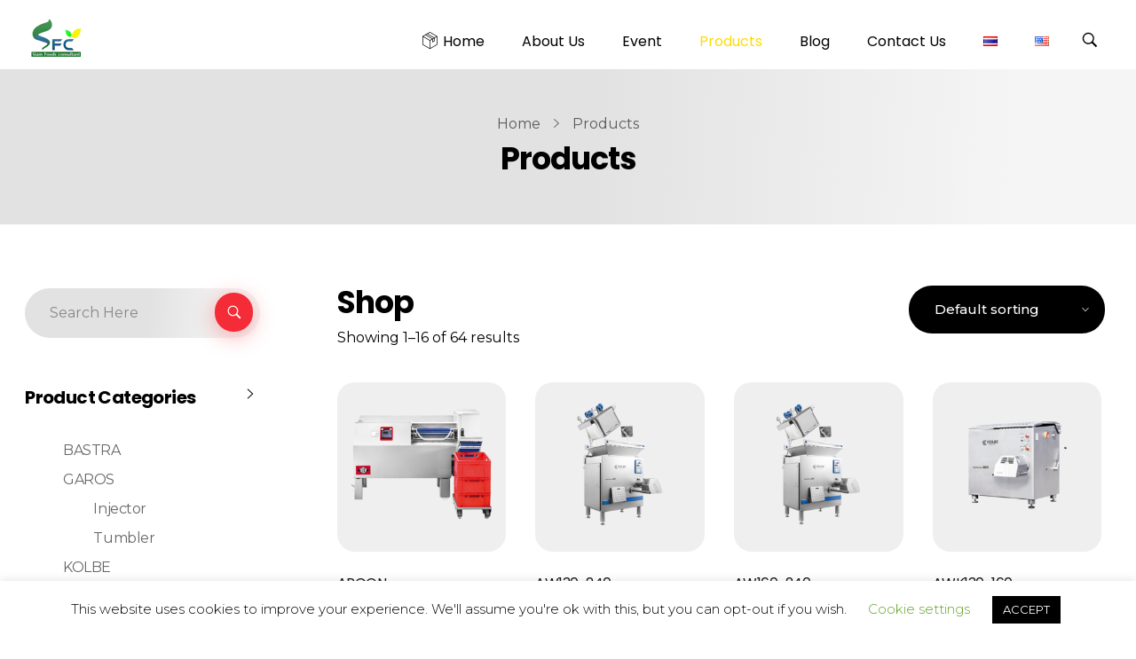

--- FILE ---
content_type: text/html; charset=UTF-8
request_url: https://www.siamfoodsconsultant.com/shop-en/
body_size: 24835
content:
<!DOCTYPE html>
<!--[if IE 9 ]>   <html class="no-js oldie ie9 ie" lang="en-US" > <![endif]-->
<!--[if (gt IE 9)|!(IE)]><!--> <html class="no-js" lang="en-US" > <!--<![endif]-->
<head>
        <meta charset="UTF-8" >
        <meta http-equiv="X-UA-Compatible" content="IE=edge">
        <!-- devices setting -->
        <meta name="viewport"   content="initial-scale=1,user-scalable=no,width=device-width">

<!-- outputs by wp_head -->
<title>Shop &#8211; siamfoodsconsultant.com</title>
<meta name='robots' content='max-image-preview:large' />
	<style>img:is([sizes="auto" i], [sizes^="auto," i]) { contain-intrinsic-size: 3000px 1500px }</style>
	<link rel="alternate" href="https://www.siamfoodsconsultant.com/th/shop-en/" hreflang="th" />
<link rel="alternate" href="https://www.siamfoodsconsultant.com/shop-en/" hreflang="en" />
<link rel='dns-prefetch' href='//fonts.googleapis.com' />
<link rel='dns-prefetch' href='//www.googletagmanager.com' />
<link rel="alternate" type="application/rss+xml" title="siamfoodsconsultant.com &raquo; Feed" href="https://www.siamfoodsconsultant.com/feed/" />
<link rel="alternate" type="application/rss+xml" title="siamfoodsconsultant.com &raquo; Comments Feed" href="https://www.siamfoodsconsultant.com/comments/feed/" />
<link rel="alternate" type="application/rss+xml" title="siamfoodsconsultant.com &raquo; Products Feed" href="https://www.siamfoodsconsultant.com/shop-en/feed/" />
<script>
window._wpemojiSettings = {"baseUrl":"https:\/\/s.w.org\/images\/core\/emoji\/15.0.3\/72x72\/","ext":".png","svgUrl":"https:\/\/s.w.org\/images\/core\/emoji\/15.0.3\/svg\/","svgExt":".svg","source":{"concatemoji":"https:\/\/www.siamfoodsconsultant.com\/wp-includes\/js\/wp-emoji-release.min.js?ver=6.7.4"}};
/*! This file is auto-generated */
!function(i,n){var o,s,e;function c(e){try{var t={supportTests:e,timestamp:(new Date).valueOf()};sessionStorage.setItem(o,JSON.stringify(t))}catch(e){}}function p(e,t,n){e.clearRect(0,0,e.canvas.width,e.canvas.height),e.fillText(t,0,0);var t=new Uint32Array(e.getImageData(0,0,e.canvas.width,e.canvas.height).data),r=(e.clearRect(0,0,e.canvas.width,e.canvas.height),e.fillText(n,0,0),new Uint32Array(e.getImageData(0,0,e.canvas.width,e.canvas.height).data));return t.every(function(e,t){return e===r[t]})}function u(e,t,n){switch(t){case"flag":return n(e,"\ud83c\udff3\ufe0f\u200d\u26a7\ufe0f","\ud83c\udff3\ufe0f\u200b\u26a7\ufe0f")?!1:!n(e,"\ud83c\uddfa\ud83c\uddf3","\ud83c\uddfa\u200b\ud83c\uddf3")&&!n(e,"\ud83c\udff4\udb40\udc67\udb40\udc62\udb40\udc65\udb40\udc6e\udb40\udc67\udb40\udc7f","\ud83c\udff4\u200b\udb40\udc67\u200b\udb40\udc62\u200b\udb40\udc65\u200b\udb40\udc6e\u200b\udb40\udc67\u200b\udb40\udc7f");case"emoji":return!n(e,"\ud83d\udc26\u200d\u2b1b","\ud83d\udc26\u200b\u2b1b")}return!1}function f(e,t,n){var r="undefined"!=typeof WorkerGlobalScope&&self instanceof WorkerGlobalScope?new OffscreenCanvas(300,150):i.createElement("canvas"),a=r.getContext("2d",{willReadFrequently:!0}),o=(a.textBaseline="top",a.font="600 32px Arial",{});return e.forEach(function(e){o[e]=t(a,e,n)}),o}function t(e){var t=i.createElement("script");t.src=e,t.defer=!0,i.head.appendChild(t)}"undefined"!=typeof Promise&&(o="wpEmojiSettingsSupports",s=["flag","emoji"],n.supports={everything:!0,everythingExceptFlag:!0},e=new Promise(function(e){i.addEventListener("DOMContentLoaded",e,{once:!0})}),new Promise(function(t){var n=function(){try{var e=JSON.parse(sessionStorage.getItem(o));if("object"==typeof e&&"number"==typeof e.timestamp&&(new Date).valueOf()<e.timestamp+604800&&"object"==typeof e.supportTests)return e.supportTests}catch(e){}return null}();if(!n){if("undefined"!=typeof Worker&&"undefined"!=typeof OffscreenCanvas&&"undefined"!=typeof URL&&URL.createObjectURL&&"undefined"!=typeof Blob)try{var e="postMessage("+f.toString()+"("+[JSON.stringify(s),u.toString(),p.toString()].join(",")+"));",r=new Blob([e],{type:"text/javascript"}),a=new Worker(URL.createObjectURL(r),{name:"wpTestEmojiSupports"});return void(a.onmessage=function(e){c(n=e.data),a.terminate(),t(n)})}catch(e){}c(n=f(s,u,p))}t(n)}).then(function(e){for(var t in e)n.supports[t]=e[t],n.supports.everything=n.supports.everything&&n.supports[t],"flag"!==t&&(n.supports.everythingExceptFlag=n.supports.everythingExceptFlag&&n.supports[t]);n.supports.everythingExceptFlag=n.supports.everythingExceptFlag&&!n.supports.flag,n.DOMReady=!1,n.readyCallback=function(){n.DOMReady=!0}}).then(function(){return e}).then(function(){var e;n.supports.everything||(n.readyCallback(),(e=n.source||{}).concatemoji?t(e.concatemoji):e.wpemoji&&e.twemoji&&(t(e.twemoji),t(e.wpemoji)))}))}((window,document),window._wpemojiSettings);
</script>
<style id='wp-emoji-styles-inline-css'>

	img.wp-smiley, img.emoji {
		display: inline !important;
		border: none !important;
		box-shadow: none !important;
		height: 1em !important;
		width: 1em !important;
		margin: 0 0.07em !important;
		vertical-align: -0.1em !important;
		background: none !important;
		padding: 0 !important;
	}
</style>
<link rel='stylesheet' id='wp-block-library-css' href='https://www.siamfoodsconsultant.com/wp-includes/css/dist/block-library/style.min.css?ver=6.7.4' media='all' />
<link rel='stylesheet' id='wc-blocks-vendors-style-css' href='https://www.siamfoodsconsultant.com/wp-content/plugins/woocommerce/packages/woocommerce-blocks/build/wc-blocks-vendors-style.css?ver=10.4.6' media='all' />
<link rel='stylesheet' id='wc-blocks-style-css' href='https://www.siamfoodsconsultant.com/wp-content/plugins/woocommerce/packages/woocommerce-blocks/build/wc-blocks-style.css?ver=10.4.6' media='all' />
<style id='classic-theme-styles-inline-css'>
/*! This file is auto-generated */
.wp-block-button__link{color:#fff;background-color:#32373c;border-radius:9999px;box-shadow:none;text-decoration:none;padding:calc(.667em + 2px) calc(1.333em + 2px);font-size:1.125em}.wp-block-file__button{background:#32373c;color:#fff;text-decoration:none}
</style>
<style id='global-styles-inline-css'>
:root{--wp--preset--aspect-ratio--square: 1;--wp--preset--aspect-ratio--4-3: 4/3;--wp--preset--aspect-ratio--3-4: 3/4;--wp--preset--aspect-ratio--3-2: 3/2;--wp--preset--aspect-ratio--2-3: 2/3;--wp--preset--aspect-ratio--16-9: 16/9;--wp--preset--aspect-ratio--9-16: 9/16;--wp--preset--color--black: #000000;--wp--preset--color--cyan-bluish-gray: #abb8c3;--wp--preset--color--white: #ffffff;--wp--preset--color--pale-pink: #f78da7;--wp--preset--color--vivid-red: #cf2e2e;--wp--preset--color--luminous-vivid-orange: #ff6900;--wp--preset--color--luminous-vivid-amber: #fcb900;--wp--preset--color--light-green-cyan: #7bdcb5;--wp--preset--color--vivid-green-cyan: #00d084;--wp--preset--color--pale-cyan-blue: #8ed1fc;--wp--preset--color--vivid-cyan-blue: #0693e3;--wp--preset--color--vivid-purple: #9b51e0;--wp--preset--gradient--vivid-cyan-blue-to-vivid-purple: linear-gradient(135deg,rgba(6,147,227,1) 0%,rgb(155,81,224) 100%);--wp--preset--gradient--light-green-cyan-to-vivid-green-cyan: linear-gradient(135deg,rgb(122,220,180) 0%,rgb(0,208,130) 100%);--wp--preset--gradient--luminous-vivid-amber-to-luminous-vivid-orange: linear-gradient(135deg,rgba(252,185,0,1) 0%,rgba(255,105,0,1) 100%);--wp--preset--gradient--luminous-vivid-orange-to-vivid-red: linear-gradient(135deg,rgba(255,105,0,1) 0%,rgb(207,46,46) 100%);--wp--preset--gradient--very-light-gray-to-cyan-bluish-gray: linear-gradient(135deg,rgb(238,238,238) 0%,rgb(169,184,195) 100%);--wp--preset--gradient--cool-to-warm-spectrum: linear-gradient(135deg,rgb(74,234,220) 0%,rgb(151,120,209) 20%,rgb(207,42,186) 40%,rgb(238,44,130) 60%,rgb(251,105,98) 80%,rgb(254,248,76) 100%);--wp--preset--gradient--blush-light-purple: linear-gradient(135deg,rgb(255,206,236) 0%,rgb(152,150,240) 100%);--wp--preset--gradient--blush-bordeaux: linear-gradient(135deg,rgb(254,205,165) 0%,rgb(254,45,45) 50%,rgb(107,0,62) 100%);--wp--preset--gradient--luminous-dusk: linear-gradient(135deg,rgb(255,203,112) 0%,rgb(199,81,192) 50%,rgb(65,88,208) 100%);--wp--preset--gradient--pale-ocean: linear-gradient(135deg,rgb(255,245,203) 0%,rgb(182,227,212) 50%,rgb(51,167,181) 100%);--wp--preset--gradient--electric-grass: linear-gradient(135deg,rgb(202,248,128) 0%,rgb(113,206,126) 100%);--wp--preset--gradient--midnight: linear-gradient(135deg,rgb(2,3,129) 0%,rgb(40,116,252) 100%);--wp--preset--font-size--small: 13px;--wp--preset--font-size--medium: 20px;--wp--preset--font-size--large: 36px;--wp--preset--font-size--x-large: 42px;--wp--preset--spacing--20: 0.44rem;--wp--preset--spacing--30: 0.67rem;--wp--preset--spacing--40: 1rem;--wp--preset--spacing--50: 1.5rem;--wp--preset--spacing--60: 2.25rem;--wp--preset--spacing--70: 3.38rem;--wp--preset--spacing--80: 5.06rem;--wp--preset--shadow--natural: 6px 6px 9px rgba(0, 0, 0, 0.2);--wp--preset--shadow--deep: 12px 12px 50px rgba(0, 0, 0, 0.4);--wp--preset--shadow--sharp: 6px 6px 0px rgba(0, 0, 0, 0.2);--wp--preset--shadow--outlined: 6px 6px 0px -3px rgba(255, 255, 255, 1), 6px 6px rgba(0, 0, 0, 1);--wp--preset--shadow--crisp: 6px 6px 0px rgba(0, 0, 0, 1);}:where(.is-layout-flex){gap: 0.5em;}:where(.is-layout-grid){gap: 0.5em;}body .is-layout-flex{display: flex;}.is-layout-flex{flex-wrap: wrap;align-items: center;}.is-layout-flex > :is(*, div){margin: 0;}body .is-layout-grid{display: grid;}.is-layout-grid > :is(*, div){margin: 0;}:where(.wp-block-columns.is-layout-flex){gap: 2em;}:where(.wp-block-columns.is-layout-grid){gap: 2em;}:where(.wp-block-post-template.is-layout-flex){gap: 1.25em;}:where(.wp-block-post-template.is-layout-grid){gap: 1.25em;}.has-black-color{color: var(--wp--preset--color--black) !important;}.has-cyan-bluish-gray-color{color: var(--wp--preset--color--cyan-bluish-gray) !important;}.has-white-color{color: var(--wp--preset--color--white) !important;}.has-pale-pink-color{color: var(--wp--preset--color--pale-pink) !important;}.has-vivid-red-color{color: var(--wp--preset--color--vivid-red) !important;}.has-luminous-vivid-orange-color{color: var(--wp--preset--color--luminous-vivid-orange) !important;}.has-luminous-vivid-amber-color{color: var(--wp--preset--color--luminous-vivid-amber) !important;}.has-light-green-cyan-color{color: var(--wp--preset--color--light-green-cyan) !important;}.has-vivid-green-cyan-color{color: var(--wp--preset--color--vivid-green-cyan) !important;}.has-pale-cyan-blue-color{color: var(--wp--preset--color--pale-cyan-blue) !important;}.has-vivid-cyan-blue-color{color: var(--wp--preset--color--vivid-cyan-blue) !important;}.has-vivid-purple-color{color: var(--wp--preset--color--vivid-purple) !important;}.has-black-background-color{background-color: var(--wp--preset--color--black) !important;}.has-cyan-bluish-gray-background-color{background-color: var(--wp--preset--color--cyan-bluish-gray) !important;}.has-white-background-color{background-color: var(--wp--preset--color--white) !important;}.has-pale-pink-background-color{background-color: var(--wp--preset--color--pale-pink) !important;}.has-vivid-red-background-color{background-color: var(--wp--preset--color--vivid-red) !important;}.has-luminous-vivid-orange-background-color{background-color: var(--wp--preset--color--luminous-vivid-orange) !important;}.has-luminous-vivid-amber-background-color{background-color: var(--wp--preset--color--luminous-vivid-amber) !important;}.has-light-green-cyan-background-color{background-color: var(--wp--preset--color--light-green-cyan) !important;}.has-vivid-green-cyan-background-color{background-color: var(--wp--preset--color--vivid-green-cyan) !important;}.has-pale-cyan-blue-background-color{background-color: var(--wp--preset--color--pale-cyan-blue) !important;}.has-vivid-cyan-blue-background-color{background-color: var(--wp--preset--color--vivid-cyan-blue) !important;}.has-vivid-purple-background-color{background-color: var(--wp--preset--color--vivid-purple) !important;}.has-black-border-color{border-color: var(--wp--preset--color--black) !important;}.has-cyan-bluish-gray-border-color{border-color: var(--wp--preset--color--cyan-bluish-gray) !important;}.has-white-border-color{border-color: var(--wp--preset--color--white) !important;}.has-pale-pink-border-color{border-color: var(--wp--preset--color--pale-pink) !important;}.has-vivid-red-border-color{border-color: var(--wp--preset--color--vivid-red) !important;}.has-luminous-vivid-orange-border-color{border-color: var(--wp--preset--color--luminous-vivid-orange) !important;}.has-luminous-vivid-amber-border-color{border-color: var(--wp--preset--color--luminous-vivid-amber) !important;}.has-light-green-cyan-border-color{border-color: var(--wp--preset--color--light-green-cyan) !important;}.has-vivid-green-cyan-border-color{border-color: var(--wp--preset--color--vivid-green-cyan) !important;}.has-pale-cyan-blue-border-color{border-color: var(--wp--preset--color--pale-cyan-blue) !important;}.has-vivid-cyan-blue-border-color{border-color: var(--wp--preset--color--vivid-cyan-blue) !important;}.has-vivid-purple-border-color{border-color: var(--wp--preset--color--vivid-purple) !important;}.has-vivid-cyan-blue-to-vivid-purple-gradient-background{background: var(--wp--preset--gradient--vivid-cyan-blue-to-vivid-purple) !important;}.has-light-green-cyan-to-vivid-green-cyan-gradient-background{background: var(--wp--preset--gradient--light-green-cyan-to-vivid-green-cyan) !important;}.has-luminous-vivid-amber-to-luminous-vivid-orange-gradient-background{background: var(--wp--preset--gradient--luminous-vivid-amber-to-luminous-vivid-orange) !important;}.has-luminous-vivid-orange-to-vivid-red-gradient-background{background: var(--wp--preset--gradient--luminous-vivid-orange-to-vivid-red) !important;}.has-very-light-gray-to-cyan-bluish-gray-gradient-background{background: var(--wp--preset--gradient--very-light-gray-to-cyan-bluish-gray) !important;}.has-cool-to-warm-spectrum-gradient-background{background: var(--wp--preset--gradient--cool-to-warm-spectrum) !important;}.has-blush-light-purple-gradient-background{background: var(--wp--preset--gradient--blush-light-purple) !important;}.has-blush-bordeaux-gradient-background{background: var(--wp--preset--gradient--blush-bordeaux) !important;}.has-luminous-dusk-gradient-background{background: var(--wp--preset--gradient--luminous-dusk) !important;}.has-pale-ocean-gradient-background{background: var(--wp--preset--gradient--pale-ocean) !important;}.has-electric-grass-gradient-background{background: var(--wp--preset--gradient--electric-grass) !important;}.has-midnight-gradient-background{background: var(--wp--preset--gradient--midnight) !important;}.has-small-font-size{font-size: var(--wp--preset--font-size--small) !important;}.has-medium-font-size{font-size: var(--wp--preset--font-size--medium) !important;}.has-large-font-size{font-size: var(--wp--preset--font-size--large) !important;}.has-x-large-font-size{font-size: var(--wp--preset--font-size--x-large) !important;}
:where(.wp-block-post-template.is-layout-flex){gap: 1.25em;}:where(.wp-block-post-template.is-layout-grid){gap: 1.25em;}
:where(.wp-block-columns.is-layout-flex){gap: 2em;}:where(.wp-block-columns.is-layout-grid){gap: 2em;}
:root :where(.wp-block-pullquote){font-size: 1.5em;line-height: 1.6;}
</style>
<link rel='stylesheet' id='contact-form-7-css' href='https://www.siamfoodsconsultant.com/wp-content/plugins/contact-form-7/includes/css/styles.css?ver=5.7.7' media='all' />
<link rel='stylesheet' id='cookie-law-info-css' href='https://www.siamfoodsconsultant.com/wp-content/plugins/cookie-law-info/legacy/public/css/cookie-law-info-public.css?ver=3.3.9.1' media='all' />
<link rel='stylesheet' id='cookie-law-info-gdpr-css' href='https://www.siamfoodsconsultant.com/wp-content/plugins/cookie-law-info/legacy/public/css/cookie-law-info-gdpr.css?ver=3.3.9.1' media='all' />
<link rel='stylesheet' id='woocommerce-layout-css' href='https://www.siamfoodsconsultant.com/wp-content/plugins/woocommerce/assets/css/woocommerce-layout.css?ver=7.9.0' media='all' />
<link rel='stylesheet' id='woocommerce-smallscreen-css' href='https://www.siamfoodsconsultant.com/wp-content/plugins/woocommerce/assets/css/woocommerce-smallscreen.css?ver=7.9.0' media='only screen and (max-width: 768px)' />
<link rel='stylesheet' id='woocommerce-general-css' href='https://www.siamfoodsconsultant.com/wp-content/plugins/woocommerce/assets/css/woocommerce.css?ver=7.9.0' media='all' />
<style id='woocommerce-inline-inline-css'>
.woocommerce form .form-row .required { visibility: visible; }
</style>
<link rel='stylesheet' id='wp-ulike-css' href='https://www.siamfoodsconsultant.com/wp-content/plugins/wp-ulike/assets/css/wp-ulike.min.css?ver=4.7.8' media='all' />
<link rel='stylesheet' id='auxin-base-css' href='https://www.siamfoodsconsultant.com/wp-content/themes/phlox/css/base.css?ver=2.17.4' media='all' />
<link rel='stylesheet' id='auxin-front-icon-css' href='https://www.siamfoodsconsultant.com/wp-content/themes/phlox/css/auxin-icon.css?ver=2.17.4' media='all' />
<link rel='stylesheet' id='auxin-main-css' href='https://www.siamfoodsconsultant.com/wp-content/themes/phlox/css/main.css?ver=2.17.4' media='all' />
<link rel='stylesheet' id='tablepress-default-css' href='https://www.siamfoodsconsultant.com/wp-content/plugins/tablepress/css/build/default.css?ver=2.3.1' media='all' />
<link rel='stylesheet' id='msl-main-css' href='https://www.siamfoodsconsultant.com/wp-content/plugins/master-slider/public/assets/css/masterslider.main.css?ver=3.11.0' media='all' />
<link rel='stylesheet' id='msl-custom-css' href='https://www.siamfoodsconsultant.com/wp-content/uploads/master-slider/custom.css?ver=3' media='all' />
<link rel='stylesheet' id='auxin-fonts-google-css' href='//fonts.googleapis.com/css?family=Montserrat%3A100%2C100italic%2C200%2C200italic%2C300%2C300italic%2Cregular%2Citalic%2C500%2C500italic%2C600%2C600italic%2C700%2C700italic%2C800%2C800italic%2C900%2C900italic%7CPoppins%3A100%2C100italic%2C200%2C200italic%2C300%2C300italic%2Cregular%2Citalic%2C500%2C500italic%2C600%2C600italic%2C700%2C700italic%2C800%2C800italic%2C900%2C900italic&#038;ver=3.9' media='all' />
<link rel='stylesheet' id='auxin-custom-css' href='https://www.siamfoodsconsultant.com/wp-content/uploads/phlox/custom.css?ver=3.9' media='all' />
<link rel='stylesheet' id='auxin-portfolio-css' href='https://www.siamfoodsconsultant.com/wp-content/themes/phlox/css/portfolio.css?ver=2.3.7' media='all' />
<link rel='stylesheet' id='auxin-elementor-base-css' href='https://www.siamfoodsconsultant.com/wp-content/themes/phlox/css/other/elementor.css?ver=2.17.4' media='all' />
<link rel='stylesheet' id='elementor-frontend-css' href='https://www.siamfoodsconsultant.com/wp-content/plugins/elementor/assets/css/frontend.min.css?ver=3.18.3' media='all' />
<link rel='stylesheet' id='elementor-post-1791-css' href='https://www.siamfoodsconsultant.com/wp-content/uploads/elementor/css/post-1791.css?ver=1714648287' media='all' />
<link rel='stylesheet' id='elementor-post-89-css' href='https://www.siamfoodsconsultant.com/wp-content/uploads/elementor/css/post-89.css?ver=1714648287' media='all' />
<link rel='stylesheet' id='google-fonts-1-css' href='https://fonts.googleapis.com/css?family=Poppins%3A100%2C100italic%2C200%2C200italic%2C300%2C300italic%2C400%2C400italic%2C500%2C500italic%2C600%2C600italic%2C700%2C700italic%2C800%2C800italic%2C900%2C900italic%7CMontserrat%3A100%2C100italic%2C200%2C200italic%2C300%2C300italic%2C400%2C400italic%2C500%2C500italic%2C600%2C600italic%2C700%2C700italic%2C800%2C800italic%2C900%2C900italic&#038;display=auto&#038;ver=6.7.4' media='all' />
<link rel="preconnect" href="https://fonts.gstatic.com/" crossorigin><script src="https://www.siamfoodsconsultant.com/wp-includes/js/jquery/jquery.min.js?ver=3.7.1" id="jquery-core-js"></script>
<script src="https://www.siamfoodsconsultant.com/wp-includes/js/jquery/jquery-migrate.min.js?ver=3.4.1" id="jquery-migrate-js"></script>
<script id="cookie-law-info-js-extra">
var Cli_Data = {"nn_cookie_ids":[],"cookielist":[],"non_necessary_cookies":[],"ccpaEnabled":"","ccpaRegionBased":"","ccpaBarEnabled":"","strictlyEnabled":["necessary","obligatoire"],"ccpaType":"gdpr","js_blocking":"","custom_integration":"","triggerDomRefresh":"","secure_cookies":""};
var cli_cookiebar_settings = {"animate_speed_hide":"500","animate_speed_show":"500","background":"#FFF","border":"#b1a6a6c2","border_on":"","button_1_button_colour":"#000","button_1_button_hover":"#000000","button_1_link_colour":"#fff","button_1_as_button":"1","button_1_new_win":"","button_2_button_colour":"#333","button_2_button_hover":"#292929","button_2_link_colour":"#444","button_2_as_button":"","button_2_hidebar":"","button_3_button_colour":"#000","button_3_button_hover":"#000000","button_3_link_colour":"#fff","button_3_as_button":"1","button_3_new_win":"","button_4_button_colour":"#000","button_4_button_hover":"#000000","button_4_link_colour":"#62a329","button_4_as_button":"","button_7_button_colour":"#61a229","button_7_button_hover":"#4e8221","button_7_link_colour":"#fff","button_7_as_button":"1","button_7_new_win":"","font_family":"inherit","header_fix":"","notify_animate_hide":"1","notify_animate_show":"","notify_div_id":"#cookie-law-info-bar","notify_position_horizontal":"right","notify_position_vertical":"bottom","scroll_close":"","scroll_close_reload":"","accept_close_reload":"","reject_close_reload":"","showagain_tab":"","showagain_background":"#fff","showagain_border":"#000","showagain_div_id":"#cookie-law-info-again","showagain_x_position":"100px","text":"#000","show_once_yn":"","show_once":"10000","logging_on":"","as_popup":"","popup_overlay":"1","bar_heading_text":"","cookie_bar_as":"banner","popup_showagain_position":"bottom-right","widget_position":"left"};
var log_object = {"ajax_url":"https:\/\/www.siamfoodsconsultant.com\/wp-admin\/admin-ajax.php"};
</script>
<script src="https://www.siamfoodsconsultant.com/wp-content/plugins/cookie-law-info/legacy/public/js/cookie-law-info-public.js?ver=3.3.9.1" id="cookie-law-info-js"></script>
<script id="auxin-modernizr-js-extra">
var auxin = {"ajax_url":"https:\/\/www.siamfoodsconsultant.com\/wp-admin\/admin-ajax.php","is_rtl":"","is_reponsive":"1","is_framed":"","frame_width":"20","wpml_lang":"en","uploadbaseurl":"https:\/\/www.siamfoodsconsultant.com\/wp-content\/uploads","nonce":"b31a2da212"};
</script>
<script id="auxin-modernizr-js-before">
/* < ![CDATA[ */
function auxinNS(n){for(var e=n.split("."),a=window,i="",r=e.length,t=0;r>t;t++)"window"!=e[t]&&(i=e[t],a[i]=a[i]||{},a=a[i]);return a;}
/* ]]> */
</script>
<script src="https://www.siamfoodsconsultant.com/wp-content/themes/phlox/js/solo/modernizr-custom.min.js?ver=2.17.4" id="auxin-modernizr-js"></script>
<link rel="https://api.w.org/" href="https://www.siamfoodsconsultant.com/wp-json/" /><link rel="EditURI" type="application/rsd+xml" title="RSD" href="https://www.siamfoodsconsultant.com/xmlrpc.php?rsd" />
<meta name="generator" content="WordPress 6.7.4" />
<meta name="generator" content="WooCommerce 7.9.0" />
<meta name="generator" content="Site Kit by Google 1.124.0" /><script>var ms_grabbing_curosr = 'https://www.siamfoodsconsultant.com/wp-content/plugins/master-slider/public/assets/css/common/grabbing.cur', ms_grab_curosr = 'https://www.siamfoodsconsultant.com/wp-content/plugins/master-slider/public/assets/css/common/grab.cur';</script>
<meta name="generator" content="MasterSlider 3.11.0 - Responsive Touch Image Slider | avt.li/msf" />
<!-- Chrome, Firefox OS and Opera -->
<meta name="theme-color" content="#1bb0ce" />
<!-- Windows Phone -->
<meta name="msapplication-navbutton-color" content="#1bb0ce" />
<!-- iOS Safari -->
<meta name="apple-mobile-web-app-capable" content="yes">
<meta name="apple-mobile-web-app-status-bar-style" content="black-translucent">

	<noscript><style>.woocommerce-product-gallery{ opacity: 1 !important; }</style></noscript>
	<meta name="generator" content="Elementor 3.18.3; features: e_dom_optimization, e_optimized_assets_loading, additional_custom_breakpoints, block_editor_assets_optimize, e_image_loading_optimization; settings: css_print_method-external, google_font-enabled, font_display-auto">

<!-- Google Tag Manager snippet added by Site Kit -->
<script>
			( function( w, d, s, l, i ) {
				w[l] = w[l] || [];
				w[l].push( {'gtm.start': new Date().getTime(), event: 'gtm.js'} );
				var f = d.getElementsByTagName( s )[0],
					j = d.createElement( s ), dl = l != 'dataLayer' ? '&l=' + l : '';
				j.async = true;
				j.src = 'https://www.googletagmanager.com/gtm.js?id=' + i + dl;
				f.parentNode.insertBefore( j, f );
			} )( window, document, 'script', 'dataLayer', 'GTM-52M5TXC' );
			
</script>

<!-- End Google Tag Manager snippet added by Site Kit -->
<link rel="icon" href="https://www.siamfoodsconsultant.com/wp-content/uploads/2020/04/cropped-SFC_512x512-32x32.png" sizes="32x32" />
<link rel="icon" href="https://www.siamfoodsconsultant.com/wp-content/uploads/2020/04/cropped-SFC_512x512-192x192.png" sizes="192x192" />
<link rel="apple-touch-icon" href="https://www.siamfoodsconsultant.com/wp-content/uploads/2020/04/cropped-SFC_512x512-180x180.png" />
<meta name="msapplication-TileImage" content="https://www.siamfoodsconsultant.com/wp-content/uploads/2020/04/cropped-SFC_512x512-270x270.png" />
		<style id="wp-custom-css">
			/* Shop Page  */
.post-type-archive .page-title-section  .page-header .aux-container{
   text-align: center;
}
@media screen and (max-width: 503px){
.post-type-archive .aux-main .aux-wrapper .aux-container .aux-primary .content .products .product, .single-product .aux-main .aux-wrapper .aux-container .aux-primary .content .products .product{
    width: 100%;
}
}

.page-title-section .aux-breadcrumbs{
	 margin-bottom:10px;
}
.page-title-section .page-header{
	 border-bottom:none;
background: rgb(226,226,226);
background: linear-gradient(94deg, rgba(226,226,226,1) 52%, rgba(245,245,245,1) 89%);
}

.aux-shop-archive .aux-sidebar .sidebar-inner .sidebar-content .searchform input[type="text"]{
   background: rgb(226,226,226);
background: linear-gradient(94deg, rgba(226,226,226,1) 52%, rgba(245,245,245,1) 89%);
   border-radius: 30px;
   border: none;	
	 position:relative;
	 max-width:100%;
		padding:20px 28px;
	
}
.searchform input[type="text"]::-moz-placeholder{
	 font-weight:400;
	 line-height:19px;	 
	 font-size:16px;
  color:rgba(0,0,0,0.40)!important;

}
.searchform input[type="text"]::-webkit-input-placeholder{
	 font-weight:400;
	 line-height:19px;	 
	 font-size:16px;
  color:rgba(0,0,0,0.40)!important;
}
.aux-sidebar-style-border.left-sidebar .aux-sidebar-primary{
	 border:none;
	 margin-top: 20px;
		
}
.aux-shop-archive .aux-sidebar .sidebar-inner .sidebar-content .searchform:after{
	 content: "\e1d0";
   font-size: 20px;
   position: absolute;
   font-family: "auxin-front" !important;
   font-style: normal !important;
   font-weight: normal !important;
   font-variant: normal !important;
   text-transform: none !important;
   speak: none;
   line-height: 1;
    -webkit-font-smoothing: antialiased;
   right: 36px;
   top: 57px;
   background-color: #F42C37;
   color: #fff;
   padding: 12px;
   border-radius: 25px;
	 box-shadow: 0 5px 25px rgba(244,44,55,0.40);
}
.aux-shop-archive .aux-wrapper .aux-container .aux-primary .woocommerce-ordering .orderby{
   background-color:#000;
   border-radius: 38px;
   border: none;
	 padding: 16px 0px 16px 29px;
}
@media (max-width: 498px){
.aux-shop-archive .aux-wrapper .aux-container .aux-primary .woocommerce-ordering .orderby {
      font-size: 12px;
}.aux-shop-archive .aux-wrapper .aux-container .aux-primary .woocommerce-result-count{
font-weight: 400;
}
	.aux-shop-archive .aux-wrapper .aux-container .aux-primary .woocommerce-ordering:after{
left: 193px;
    right: auto;
}
.aux-shop-archive .aux-wrapper .aux-container .aux-primary .woocommerce-ordering{
    width: 100%;
    margin: 0!important;
    margin-bottom: 28px!important;
}
}
.widget-container.aux-toggle-widget.aux-open .widget-title:after{
    top: 11px!important;
   transform: rotate(-90deg)!important;
}
.aux-shop-archive .aux-wrapper .aux-container .aux-primary .woocommerce-ordering .orderby{
   font-family: Montserrat;
   font-size: 15px;
   font-weight: 500;
   color: #fff;
	 background-image:none!important;

}
.aux-shop-archive .aux-wrapper .aux-container .aux-primary .woocommerce-ordering{
	 position:relative;
	 margin-top: -38px;
   margin-bottom: 55px;
}
.aux-shop-archive .aux-wrapper .aux-container .aux-primary .woocommerce-ordering:after{
left: 193px;
    right: auto;
}
.aux-shop-archive .aux-wrapper .aux-container .aux-primary .woocommerce-ordering:after{
   content: "\e1e9"!important;
   color: #fff;
   position: absolute;
   right: 20px;
   top: 21px;
   font-size: 12px;
   font-family: "auxin-front" !important;
   font-style: normal !important;
   font-weight: normal !important;
   font-variant: normal !important;
   text-transform: none !important;
   speak: none;
   line-height: 1;
    -webkit-font-smoothing: antialiased;
}
.aux-shop-archive .aux-wrapper .aux-container .aux-primary .woocommerce-result-count{
padding-top: 9px;
   font-size: 16px;
   font-weight: 400;
   line-height: 23px;
   color: #000000;
}
.aux-shop-archive .products .product-type-simple .woocommerce-loop-product__title {
   font-size: 17px;
   font-weight: 400;
   line-height: 23px;
   color: #000000;
	 padding-top: 4px;
	 letter-spacing:-0.51px;
	 transition: all .2s cubic-bezier(.4,0,.2,1) 70ms;
}
.aux-shop-archive .product:hover   .woocommerce-loop-product__title{
	 color:#F42C37!important;
	 font-weight:bold;
	 transition: all .2s cubic-bezier(.4,0,.2,1) 70ms;
}
.aux-shop-archive .products .product .price ins .woocommerce-Price-amount, .aux-shop-archive .products .product .price  .woocommerce-Price-amount {
   font-size: 20px;
   font-weight: bold;
   line-height: 24px;
   color: #000000;
	 letter-spacing:-0.6px;
}
.aux-shop-archive .products .product .price del .woocommerce-Price-amount, .woocommerce ul.products li.product .price{
	 font-size: 16px;
   font-weight: 500;
   line-height: 24px;
   color: #CFCFCF;
	 letter-spacing:-0.48px;	  
	 transition: transform 1.2s cubic-bezier(.19,1,.22,1) 70ms;	 
}
.aux-shop-archive .products .product .price .woocommerce-Price-amount .woocommerce-Price-currencySymbol{
	 padding-right: 5px;
}
.aux-shop-archive .products .product .price{
	 padding-top:7px;
}
.aux-shop-archive a.button, .aux-shop-archive a.button:hover{
   background-color: #F42C37;
   border-radius: 25px;
   font-size: 15px;
   font-weight: 400;
   line-height: 19px;
   color: #fff;
   letter-spacing: -0.45px;
   text-transform: capitalize;
   padding: 9px 25px;
}
.aux-shop-archive a.button{
   position: absolute;
   bottom: 0;
   left: -158px;
}
.aux-shop-archive .product:hover  .price{
   transform: translateX(calc(34% + 30px));
   transition: transform 1.2s cubic-bezier(.19,1,.22,1) 70ms;
}
.aux-shop-archive .product-type-simple:hover  .button {
   transform: translateX(calc(97% + 30px));
   transition: transform 1.2s cubic-bezier(.19,1,.22,1) 70ms;
}
.aux-shop-archive .aux-wrapper .aux-container .product{	
   position: relative;
   overflow: hidden;
}
.aux-shop-archive .aux-wrapper .aux-container .aux-primary .content .product img {
   border-radius: 20px;
}
.aux-shop-archive ul.products li.product .onsale{
   top: 21px;
   right: auto;
   left: 16px;
   width: 48px;
   background-color: #F42C37;
   font-size: 13px;
   font-weight: bold;
}
.aux-shop-archive .aux-sidebar .sidebar-inner .widget_product_categories .product-categories .cat-item a{
	 font-size: 16px;
   font-weight: 400;
   line-height: 23px;
   color: rgba(0,0,0,0.60);
	 letter-spacing:-0.48px;	
	 text-decoration: none;
	 transition: all .2s cubic-bezier(.4,0,.2,1) 70ms;
	  margin-left: 43px;
}
.aux-shop-archive .aux-sidebar .sidebar-inner .widget_product_categories .product-categories .cat-item a:hover, .aux-shop-archive .aux-sidebar .sidebar-inner .widget_product_categories .product-categories .current-cat a{
	 color:#F42C37;
	 font-weight:bold;
	 transition: all .2s cubic-bezier(.4,0,.2,1) 70ms;
}
@media screen and (max-width: 479px){
.aux-resp .widget-title {
    text-align: left;
}
}
.aux-shop-archive .aux-sidebar .sidebar-inner .widget_product_categories .product-categories .cat-item{
	 margin-top:10px;
}
.aux-shop-archive .aux-sidebar .widget-title{
	 border-bottom:none;
	 margin-bottom: 0;
}
.widget-container.aux-toggle-widget .widget-title:after{
   content: "\e1e9"!important;
   color: #000;
   font-size: 18px;
	 right: 12px;
   font-family: "auxin-front" !important;
   font-style: normal !important;
   font-weight: normal !important;
   font-variant: normal !important;
   text-transform: none !important;
  speak: none;
  line-height: 1;
    -webkit-font-smoothing: antialiased;
	background-image:none;
}
.aux-shop-archive .price_slider_wrapper{
	padding-top: 14px;
}
.aux-shop-archive  .widget_price_filter .ui-slider .ui-slider-range{
	background-color:#F42C37;
	height: 5px;
}
.aux-shop-archive .widget_price_filter .price_slider_wrapper .ui-widget-content{
	 background-color: #F3F3F3;	
		height: 4px;
}
.aux-shop-archive .widget_price_filter .ui-slider .ui-slider-handle:nth-child(3){
	background-color:#F42C37;	
}
.aux-shop-archive .widget_price_filter .ui-slider .ui-slider-handle:nth-child(2){
	background-color:#000;	
}
.aux-shop-archive .widget_price_filter .price_slider_amount .button{
    width: 100%;
    background-color: #000000;
    padding: 16px;
    border-radius: 25px;
    color: #fff;
    font-size: 16px;
    font-weight: 500;
    line-height: 19px;
    letter-spacing: -0.48px;
	  margin-top: 40px;
}
.aux-shop-archive  .price_slider_amount{
    padding-top: 14px;
    display: flex;
    flex-direction: column-reverse;
	margin-top:-10px;
}
.aux-shop-archive  .price_label{
	color:#fff;
}
.aux-shop-archive  .price_label span{
	color:#000000;
	font-size:15px;
	font-weight:500;
	line-height:19px;
	letter-spacing:-0.45px;
}
.aux-shop-archive .price_label .from{
    float: left;	
}
.aux-shop-archive .aux-sidebar-primary{   
  width:30%;
}
.aux-shop-archive .aux-wrapper .aux-primary{
	width: 92%;
}
.left-sidebar .aux-primary{
	padding-left: 4px;
}
@media screen and (max-width: 1382px){
.aux-shop-archive .aux-sidebar-primary{
  width: 34%;
}
}
@media screen and (max-width: 1171px){
.aux-shop-archive .aux-sidebar-primary{
   width: 40%;
}
	}
@media screen and (max-width: 862px){
.aux-shop-archive .aux-sidebar-primary{
   width: 47%;
}
}
@media screen and (max-width: 1004px){
	.aux-shop-archive .widget-title{
	 font-size:16px!important;
		}
}
@media screen and (max-width: 767px){
.aux-shop-archive .aux-wrapper .aux-primary{
   width: 100%;
}
.aux-shop-archive .aux-sidebar .sidebar-inner .sidebar-content .searchform:after{
   right: 8px;
   top: 87px;
}
}
@media screen and (max-width: 1004px)and (min-width: 767px){
.aux-shop-archive .products .product-type-simple .woocommerce-loop-product__title{
		font-size:13px!important;
	}
}
.aux-shop-archive .widget_price_filter{
	 margin-top: 32px;
   border-top: 1px solid #CFCFCF;
	 padding-top: 39px;
}
@media screen and (max-width: 1474px) and (min-width: 1336px){
.aux-shop-archive .product:hover .price{
   transform: translateX(calc(40% + 30px));
}
}
@media screen and (max-width: 1336px) {
.aux-shop-archive a.button, .single-product a.button{
   position: relative;
}
.aux-shop-archive ul.products li.product .price{
   transform: none;
   transition: none;
}
.aux-shop-archive a.button{
   font-size: 12px;
}
.aux-shop-archive .product-type-simple:hover .button{
    transform: translateX(calc(100% + 48px));
}
.aux-shop-archive .products .product .price del .woocommerce-Price-amount, .woocommerce ul.products li.product .price{
    font-size: 14px;
}
.aux-shop-archive .products .product .price ins .woocommerce-Price-amount, .aux-shop-archive .products .product .price .woocommerce-Price-amount{
    font-size: 18px;
}
.aux-shop-archive .aux-wrapper .aux-container .product{
    margin-bottom: 14px;
}
.aux-shop-archive .widget_price_filter{
	 margin-top: 5px;
	 padding-top: 26px;
}
}
.aux-shop-archive .woocommerce-pagination .page-numbers .current{
  color: #fff;
	font-weight:700;
	font-size:18px;
	padding: 10px 12px;
  border-radius: 9px;
background: rgb(244,44,55);
background: -moz-linear-gradient(356deg, rgba(244,44,55,1) 40%, rgba(220,40,50,1) 73%);
background: -webkit-linear-gradient(356deg, rgba(244,44,55,1) 40%, rgba(220,40,50,1) 73%);
background: linear-gradient(356deg, rgba(244,44,55,1) 40%, rgba(220,40,50,1) 73%);
filter: progid:DXImageTransform.Microsoft.gradient(startColorstr="#f42c37",endColorstr="#dc2832",GradientType=1);
    border-color: #F42C37;
}
.aux-shop-archive .woocommerce-pagination .page-numbers li a{
	font-weight:700;
	font-size:18px;
	color:#000;
}
.aux-shop-archive .woocommerce-pagination{
  text-align: left!important;	
}
.aux-shop-archive  .page-numbers, .aux-shop-archive .woocommerce-pagination ul li{
	border:none!important;
	margin-right: 11px!important;
}

.aux-shop-archive .aux-wrapper .aux-container .aux-primary .content{
padding-bottom: 90px;
}
/* Single Post */
.single-post .aux-wrapper .aux-container .aux-primary{
	padding-top:64px;
}
.single-post .content .aux-medium-context  .entry-main .entry-header{
	display:none;
}
.single-post  .aux-wrapper .aux-medium-context .entry-media .aux-media-image img{
    border-radius: 20px;
}
.single-post .aux-container .aux-primary .content .aux-medium-context .entry-main .entry-info  .entry-author .meta-sep{
	color:#000;
}
.single-post .content .aux-medium-context .entry-media{
	margin-bottom: 35px;
}
.single-post textarea{
	 background-color: #EFEFEF;
   border: none;
   border-radius: 25px;
   padding: 29px 0 28px 39px!important;
	margin-top:25px;
	
}
.single-post input[type=email], .single-post .aux-wrapper .aux-primary .content .comment-respond .comment-form  input[type=url]{
	background-color: #EFEFEF;
  border: none;
  border-radius: 25px;
  padding: 29px 0 28px 39px!important;
	margin-top:25px;
}
.single-post .aux-wrapper .aux-container .aux-primary .content .comment-respond{
  margin-left: 15%!important;
  margin-right:15%!important;
}
.single-post .aux-wrapper .aux-container .aux-primary .content .comment-respond .comment-reply-title{
   margin-bottom: 0;
}
.single-post .aux-wrapper .aux-container .aux-primary .content .comment-respond .aux-form-inline-two .aux-inline-inputs{
	flex-basis: calc(50% - 16px);
}

.aux-input-group textarea::-moz-placeholder, .aux-input-group input[type="email"]::-moz-placeholder, .aux-input-group input[type="url"]::-moz-placeholder {
	color:rgba(0,0,0,0.50);
	font-size:16px;
	font-weight:400;
	font-style:normal!important;


	
}
.single-product  .wpulike-heart{
    display:none;
}
@media screen and (min-width:504px) {
.single-product .woocommerce-Reviews .commentlist .aux-star-rating{
	position:absolute;
	right:0
}
}

.single-product .meta{
	margin:0!important;
}
.aux-wrapper  .aux-container .aux-primary .content .comment-respond.comment-respond{
	margin-top: 61px!important;
	
}
.aux-input-group textarea::-webkit-input-placeholder, .aux-input-group input[type="email"]::-webkit-input-placeholder, .aux-input-group input[type="url"]::-webkit-input-placeholder {
	color:rgba(0,0,0,0.50);
	font-size:16px;
	font-weight:400;
	line-height:19px;
	font-style:normal!important;	
}
.aux-input-group textarea:focus::-webkit-input-placeholder,  .aux-input-group input[type="email"]:focus::-webkit-input-placeholder, .aux-input-group input[type="url"]:focus::-webkit-input-placeholder{
	font-weight:bold;
	color:#000000;
}
.single-post .form-submit .submit{
	background: #F42C37;
	border-radius:25px;
	padding:16px 70px!important;	 
}
.single-post .form-submit .submit:hover{
	background-color:#000;
}
.single-post .form-submit {
	margin-right: 0;
  margin-left: auto;
}
.single-post .comment-form-cookies-consent{
	display:none;
}
.single-post textarea{
	margin-top:0!important;
}
@media screen and (max-width: 664px){
.single-post .aux-wrapper .aux-container .aux-primary .content .aux-medium-context .entry-main .entry-content, 
.single-post .aux-wrapper .aux-container .aux-primary .content .comment-respond{
    margin-left: 0%!important;
    margin-right: 0%!important;
	}
}
/* Single-Product */
.single-product .product .entry-summary .entry-title{
  font-weight: bold;
  font-size: 40px;
  color: #000000;
  letter-spacing: -1.2px;
	margin-bottom: 22px!important;
  line-height: 56px;
}
.single-product .aux-rating-box.aux-star-rating .aux-star-rating-avg:before{
  color:#F83E3E;
}
.single-product .aux-rating-box.aux-star-rating {
	font-size: 20px;
}
.single-product .aux-rating-box.aux-star-rating:before{
   color:#CFCFCF;
}
.single-product .entry-summary .woocommerce-product-rating .woocommerce-review-link{
	font-weight: 500;
  font-size: 14px;
  color: #9F9F9F;
  letter-spacing: -0.7px;
  line-height: 18px;
	margin-left:10px;
}
.single-product .entry-summary .price .woocommerce-Price-amount {
	font-weight: bold;
  font-size: 35px!important;
  color:#000000;
  letter-spacing: -1.05px;
  line-height: 43px;
	margin-left:10px;
}
.single-product .entry-summary .price .woocommerce-Price-currencySymbol{
	margin-right:8px;
}
.single-product .aux-wrapper .aux-primary .product .entry-summary .woocommerce-product-details__short-description  p{ 
  height: 137px;
  color: rgba(0,0,0,0.60);
  font-size: 15px;
  line-height: 23px;
  max-width: 375px;
  font-weight: 400;
  overflow: hidden;
	margin-top: 35px;
}
.single-product .aux-wrapper .aux-container .aux-primary .content .product .entry-summary .cart{
margin-top: 59px;
	margin-bottom:55px		
}
.single-product  .tagged_as{
	display:none;
}
.single-product  .aux-wrapper .aux-container .aux-primary .content .product-type-simple .entry-summary .quantity .qty{   width: 82px;
text-align: center;
border-radius: 25px;
border: 1px solid
#000000;
font-size: 20px;
font-weight: bold;
line-height: 38px;
color:
#000000;
padding: 4px 16px 4px 10px;
}
.single-product .aux-wrapper .aux-container .aux-primary .content .product .entry-summary .cart .button {    width: 188px;
  background-color: #F42C37;
  border-radius: 25px;
  padding: 16px 36px;
  color: #fff;
  font-weight: 400;
  line-height: 19px;
  letter-spacing: -0.48px;
	margin-left: 12px;
	
}
.single-product .aux-wrapper .aux-container .aux-primary .content .product .entry-summary .cart .button:hover{
	background-color:#000!important;
}
.single-product .aux-wrapper .aux-container .aux-primary .content .product .entry-summary  .product_meta .posted_in, .single-product .aux-wrapper .aux-container .aux-primary .content .product .entry-summary  .product_meta .posted_in a{
	 font-weight: 400;
   font-size:16px;
   color:#000000;
   line-height: 19px;
}
.single-product .aux-wrapper .aux-container .aux-primary .content .product .entry-summary  .product_meta .posted_in a{
	color:#F42C37;
}
.single-product .aux-wrapper .aux-container .aux-primary .content .product .entry-summary {
  width: 35%;
	margin-top:5%;	
}
.single-product .aux-wrapper .aux-container  .images{
 width: 59%;
	padding-bottom:60px
}
.single-product .product .woocommerce-tabs .tabs::before{
  top: 0;
	bottom:auto!important;
	z-index:5!important;	
}
.single-product  .product .woocommerce-tabs .tabs li{
	border:none!important;
	z-index:0;
	background-color:transparent!important;
	margin-left:78px!important;
}
@media screen and (max-width: 1123px){
.single-product  .product .woocommerce-tabs .tabs li{
margin-left:0!important;
}
}
.single-product  .product .woocommerce-tabs .tabs{
	text-align:center;
	

}
.single-product  .product .woocommerce-tabs .tabs .active {
  color: #000000;
  font-weight: bold;
  font-size: 16px;
  line-height: 25px;

}
.single-product  .product .woocommerce-tabs .tabs .active a{
	 border-top: 4px solid #F42C37;
}
.single-product  .product .woocommerce-tabs .tabs .description_tab a, .single-product  .product .woocommerce-tabs .tabs .reviews_tab a{
	color:#CFCFCF;
	padding-top:20px;
	
}
.single-product .aux-wrapper .aux-container .aux-primary .content .product  .panel{
padding: 3% 15%!important;
	
}
.single-product .aux-wrapper .aux-container .aux-primary .content .product  .panel h2{
  font-weight: bold;
  color: #000000;
  font-size: 25px;
  line-height: 23px;
  letter-spacing: -0.75px;
  padding-bottom: 22px;
  padding-top: 15px;
	
}
.single-product .aux-wrapper .aux-container .aux-primary .content .product  .panel p{
	  font-weight: 400;
    font-size: 15px;
    line-height: 25px;
    color: rgba(0,0,0,0.60);

}
.single-product .aux-wrapper .aux-container  .woocommerce-product-gallery__image{
	border-radius:20px;
}
.single-product .aux-wrapper .aux-container .aux-primary .content .product .related>h2{
	text-align:center;
	 font-weight: bold;
   color: #000000;
   font-size:45px;
   line-height: 68px;
   letter-spacing: -2.25px;
   padding-bottom: 52px;
   padding-top: 15px;
}
.single-product .aux-wrapper .aux-container .product-type-simple .woocommerce-LoopProduct-link .woocommerce-loop-product__title{
  font-weight: 400;
  color: #000000;
  font-size:17px;
  line-height: 23px;
  letter-spacing: -0.51px;
  padding-top: 5px;
  padding-bottom:12px;
	 transition: all .2s cubic-bezier(0.4, 0, 0.2, 1) 70ms;
}
.single-product .aux-wrapper .aux-container .aux-primary .content .product li:hover  .woocommerce-loop-product__title{
	color:red;
	font-weight:bold;
	transition: all .2s cubic-bezier(0.4, 0, 0.2, 1) 70ms;
}
.single-product .aux-wrapper .aux-container .aux-primary .content .product img{
	border-radius:20px;
}
.single-product .aux-wrapper .aux-container .aux-primary .content .product .price ins .woocommerce-Price-amount, .single-product .aux-wrapper .aux-container .aux-primary .content .product  .price  .woocommerce-Price-amount{
	font-weight:bold;
	color:#000000;
	font-size:20px;
	line-height:24px;
	letter-spacing:0.6px;
	margin-top:50px;

}
.single-product .aux-wrapper .aux-container .aux-primary .content .product del .woocommerce-Price-amount{
	color:#CFCFCF!important;
	font-size:16px!important;
	font-weight:400!important;
}
.single-product .aux-wrapper .aux-container .aux-primary .content .products .aux-rating-box.aux-star-rating, .aux-shop-archive .aux-rating-box.aux-star-rating{
	display:none;
}
.single-product li:hover .button{
	transform: translateX(calc(97% + 30px));
    transition: transform 1.2s cubic-bezier(.19,1,.22,1) 70ms;
}
.single-product a.button{
	position: absolute;
  bottom: 0;
  left: -158px;
}
.single-product .aux-wrapper .aux-container .product{
	position: relative;
  overflow: hidden;
}
.single-product .products .product .price del .woocommerce-Price-amount{
	 transition: transform 1.2s cubic-bezier(.19,1,.22,1) 70ms;
}
.single-product li:hover .price{
	transform: translateX(calc(34% + 30px));
    transition: transform 1.2s cubic-bezier(.19,1,.22,1) 70ms;
}
.single-product a.button{
	background-color: #F42C37;
  border-radius: 25px;
  font-size: 15px;
  font-weight: 400;
  line-height: 19px;
  color: #fff;
  letter-spacing: -0.45px;
  text-transform: capitalize;
  padding: 9px 25px;
}
.single-product  .products .product .onsale, .single-product span.onsale{
	top: 21px!important;
  right: auto!important;
  left: 16px!important;
  width: 48px;
  background-color: #F42C37;
  font-size: 13px;
  font-weight: bold;	
}

@media screen and (max-width: 1336px) {
.single-product a.button{
   position: relative;
}
.single-product  .products li.product .price{
  transform: none;
  transition: none;
}

.single-product li:hover .button{
  transform: translateX(calc(100% + 30px));
}
.single-product .aux-wrapper .aux-container .product-type-simple .woocommerce-LoopProduct-link .woocommerce-loop-product__title{
  font-size: 14px;
}
}
.single-product   .product  .woocommerce-Tabs-panel .woocommerce-Reviews .comment-respond .comment-reply-title{
  font-size: 20px;
  font-weight: bold;
  color: #000!important;
  line-height: 30px;
  letter-spacing: -0.6px;
}
.single-product  .woocommerce-tabs .woocommerce-Reviews .comment-respond .comment-form .comment-form-rating label{    
  font-weight: bold;
  color: #000;
  font-size: 16px;
  line-height: 23px;
  padding-right: 25px;
}
.single-product .comment-form-comment label{
  font-weight: 400;
  color : rgba(0,0,0,0.50);
  font-size: 16px;
  line-height: 19px;  
}
.single-product .entry-content .woocommerce-Reviews .comment-respond .comment-form .comment-form-rating{
  display: flex;
  margin-top: 17px;
}

.single-product .woocommerce-Tabs-panel  .woocommerce-Reviews .comment-respond .customize-unpreviewable .comment-form-rating .stars{
padding-top:6px!important;
}
.single-product .stars a::before{
	color:#F83E3E;
}

.aux-cart-element-container .aux-cart-wrapper .aux-card-dropdown{
  z-index: 6;
  right: 1px;
  left: auto;
  border-radius: 20px;
  border: none;
  box-shadow: 0 3px 40px #0000001A;
  background-color: #fff;
	width:365px;
}
.aux-cart-element-container .aux-card-dropdown .aux-card-box .aux-card-item .aux-card-item-img img{
 border-radius: 15px;
  width: 100px;
  height: 95px;
}
.aux-card-dropdown .aux-card-box .aux-card-item .aux-card-item-details h3{
  font-weight: 400;
  font-size: 15px;
  line-height: 23px;
  color: #000;
  letter-spacing: -0.45px;
	padding-bottom:15px;
	padding-top:10px;
}
.single-product .aux-container .aux-primary .content .product .wc-tabs-wrapper .entry-content .woocommerce-Reviews .comment-respond .comment-form .comment-form-comment textarea, .single-product .aux-container .aux-primary .content .product .wc-tabs-wrapper .entry-content .woocommerce-Reviews .comment-respond  input[type=email], .single-product .aux-container .aux-primary .content .product .wc-tabs-wrapper .entry-content .woocommerce-Reviews .comment-respond input[type=text]{
    background-color:#EFEFEF!important;
   border: none;
   border-radius: 50px;
	 padding: 26px!important;
}
.single-product .aux-container .aux-primary .content .product .wc-tabs-wrapper .entry-content .woocommerce-Reviews .comment-respond .comment-form .comment-form-comment textarea{
	border-radius:25px;
    height: 271px!important;
}

.single-product .woocommerce-Reviews .comment-respond .comment-form .comment-form-author, .single-product .woocommerce-Reviews .comment-respond .comment-form .comment-form-email{
   display: inline-block;
   width: 47%; 
}
.single-product .woocommerce-Tabs-panel .woocommerce-Reviews .comment-respond .comment-form .comment-form-cookies-consent{
	display:none;
}
.single-product .woocommerce-Reviews .comment-respond .comment-form .comment-form-email{
	  margin-left: 4%!important;
}
.single-product .aux-container .aux-primary .content .product .wc-tabs-wrapper .entry-content .woocommerce-Reviews .comment-respond  input[type=email], .single-product .aux-container .aux-primary .content .product .wc-tabs-wrapper .entry-content .woocommerce-Reviews .comment-respond input[type=text]{
	width: 100%!important;
}
.aux-card-dropdown .aux-card-box .aux-card-item .aux-card-item-details span{
  font-weight: bold;
  font-size: 18px;
  line-height: 22px;
  color: #000;
	letter-spacing:-0.45px;
}
.aux-cart-wrapper .aux-card-box{
	border:none;
}
.aux-cart-wrapper .aux-card-item:last-child{
	border-bottom: 1px solid #CFCFCF;
    padding-bottom: 25px;
}
.aux-cart-wrapper .aux-card-checkout{
	 padding: 12px 1.25em 1.25em;
}
.aux-cart-wrapper .aux-card-checkout .aux-card-final-amount .aux-card-final-amount-text{	
  font-weight: bold;
  font-size: 14px;
  color: #000000;
  text-transform: capitalize;
  padding-bottom: 0;
}
.aux-cart-wrapper .aux-card-checkout .aux-card-final-amount .woocommerce-Price-amount{
  font-weight: bold;
  font-size: 20px;
  color: #F83E3E;
  letter-spacing: -0.6px;
}
.aux-cart-wrapper .aux-card-checkout .aux-button{
  margin-top: 23px;
  background-color: #000000;
  border-radius: 25px;
  font-weight: 500;
  font-size: 15px;
  text-transform: capitalize;
  line-height: 23px;
	padding: 15px 78px;
}
.aux-cart-wrapper .aux-card-checkout .aux-button:last-child{
	 margin-bottom: 8px;
	 margin-top: -10px;
   background-color: #F42C37!important;
  color: #fff;
  box-shadow: none;
  font-weight: 500;
   line-height: 19px;
}
.aux-black.aux-button.aux-outline .aux-overlay:after, .aux-button.aux-black .aux-overlay:after{
	background-color:#000!important;
	
}
.single-product .wc-tabs-wrapper .woocommerce-Reviews .comment-respond .form-submit input{
  background-color: #F42C37!important;
  color: #fff!important;
  border-radius: 25px!important;
  font-weight: 500!important;
  font-size: 16px!important;
  letter-spacing: -0.48px!important;
  line-height: 19px!important;
  padding: 16px 73px!important;
}
.single-product .wc-tabs-wrapper .woocommerce-Reviews .comment-respond .form-submit input:hover{
	background-color:#000!important;
}
.single-product .form-submit{
	text-align:right;	
}
.single-product .comment-form-author{
	padding-top:72px!important;	
}
.single-product .comment-form{
	position:relative;
}
.single-product .comment-form-rating{
	position:absolute;
	top:24px;	
}
.single-product .woocommerce-message{
	display:none;
}
@media screen and (max-width: 937px){.single-product .aux-wrapper .aux-container .aux-primary .content .product .entry-summary{
  width: 100%;
}
.single-product .aux-wrapper .aux-primary .product .entry-summary .woocommerce-product-details__short-description p{
  max-width: 95%;
}
.single-product .product .images.woocommerce-product-gallery{
   width: 100%;
}
.single-product .aux-wrapper .aux-container .aux-primary .content .product .panel{
		padding-left:0!important;
		padding-right:0!important;
	}
}
@media screen and (max-width: 694px){
.single-product a.button{
     font-size: 12px;
}
.single-product li:hover .button{
      transform: translateX(calc(100% + 76px));
}
.single-product .aux-wrapper .aux-container .aux-primary .content .product .related>h2{
	font-size: 31px;
    line-height: 55px;
    letter-spacing: -1.25px;	
	}
.single-product a.button{
		padding:5px 10px;
	}
.single-product .entry-content .woocommerce-Reviews .comment-respond .comment-form .comment-form-rating{

  margin-top: 65px;
}
}
.single-product .product .woocommerce-tabs .tabs li.active::before, .single-product .product .woocommerce-tabs .tabs .active::after, .single-product .product .woocommerce-tabs .tabs li::before, .single-product .product .woocommerce-tabs .tabs li::after{
	display:none;
}
.single-product .comment_container img{
    width: 58px!important;
	border-radius:100px!important;
}

.single-product .woocommerce-Price-amount{
	margin-left:0!important;	
}
.single-product .aux-wrapper .aux-container  .aux-primary .content .product .woocommerce-tabs  .woocommerce-Reviews .commentlist .comment_container .comment-text{
	border:none!important;
	padding:0!important;
	padding-left:25px!important;
}
.single-product .aux-wrapper .aux-container  .aux-primary .content .product .woocommerce-tabs  .woocommerce-Reviews .commentlist{
	    background-color: #EFEFEF!important;
    padding: 59px 50px 35px 50px;
    border-radius: 25px;
}
.single-product .aux-wrapper .aux-container  .aux-primary .content .product .woocommerce-tabs .woocommerce-Reviews .woocommerce-Reviews-title{
    color: #000;
    font-size: 24px;
    font-weight: 600;
    letter-spacing: -.3px;
    padding-bottom: 58px;
}
.single-product  .woocommerce-review__author, .single-product  .woocommerce-review__published-date{
color: #000;
}		</style>
		<!-- end wp_head -->
</head>


<body class="archive post-type-archive post-type-archive-product wp-custom-logo theme-phlox _masterslider _ms_version_3.11.0 woocommerce-shop woocommerce woocommerce-page woocommerce-no-js elementor-default elementor-kit-127 phlox aux-dom-unready aux-full-width aux-resp aux-s-fhd aux-top-sticky  aux-page-animation-off _auxels"  data-framed="">

		<!-- Google Tag Manager (noscript) snippet added by Site Kit -->
		<noscript>
			<iframe src="https://www.googletagmanager.com/ns.html?id=GTM-52M5TXC" height="0" width="0" style="display:none;visibility:hidden"></iframe>
		</noscript>
		<!-- End Google Tag Manager (noscript) snippet added by Site Kit -->
		
<div id="inner-body">

    <header class="aux-elementor-header" id="site-elementor-header" itemscope="itemscope" itemtype="https://schema.org/WPHeader" data-sticky-height="80"  >
        <div class="aux-wrapper">
            <div class="aux-header aux-header-elements-wrapper">
            		<div data-elementor-type="header" data-elementor-id="1791" class="elementor elementor-1791">
									<section class="elementor-section elementor-top-section elementor-element elementor-element-4b1ce5c elementor-section-content-middle elementor-section-boxed elementor-section-height-default elementor-section-height-default" data-id="4b1ce5c" data-element_type="section" data-settings="{&quot;background_background&quot;:&quot;classic&quot;}">
						<div class="elementor-container elementor-column-gap-no">
					<div class="aux-parallax-section elementor-column elementor-col-33 elementor-top-column elementor-element elementor-element-73e0a7a" data-id="73e0a7a" data-element_type="column">
			<div class="elementor-widget-wrap elementor-element-populated">
								<div class="elementor-element elementor-element-cdd5b4f elementor-widget-mobile__width-auto elementor-widget elementor-widget-aux_logo" data-id="cdd5b4f" data-element_type="widget" data-widget_type="aux_logo.default">
				<div class="elementor-widget-container">
			<div class="aux-widget-logo"><a class="aux-logo-anchor aux-has-logo" title="siamfoodsconsultant.com" href="https://www.siamfoodsconsultant.com/"><img width="56" height="56" src="https://www.siamfoodsconsultant.com/wp-content/uploads/2019/10/cropped-sfc_140x56-1.png" class="aux-attachment aux-featured-image attachment-56x56 aux-attachment-id-1799 " alt="sfc_140x56" data-ratio="1" data-original-w="56" /></a><section class="aux-logo-text"><h3 class="site-title"><a href="https://www.siamfoodsconsultant.com/" title="siamfoodsconsultant.com">siamfoodsconsultant.com</a></h3><p class="site-description">Food Technology</p></section></div>		</div>
				</div>
					</div>
		</div>
				<div class="aux-parallax-section elementor-column elementor-col-66 elementor-top-column elementor-element elementor-element-a46d4d3" data-id="a46d4d3" data-element_type="column">
			<div class="elementor-widget-wrap elementor-element-populated">
								<div class="elementor-element elementor-element-2c4c1ed elementor-widget__width-auto elementor-widget elementor-widget-aux_menu_box" data-id="2c4c1ed" data-element_type="widget" data-widget_type="aux_menu_box.default">
				<div class="elementor-widget-container">
			<div class="aux-elementor-header-menu aux-nav-menu-element aux-nav-menu-element-2c4c1ed"><div class="aux-burger-box" data-target-panel="overlay" data-target-content=".elementor-element-2c4c1ed .aux-master-menu"><div class="aux-burger aux-thick-large"><span class="mid-line"></span></div></div><!-- start master menu -->
<nav id="master-menu-elementor-2c4c1ed" class="menu-en-container">

	<ul id="menu-en" class="aux-master-menu aux-no-js aux-skin-classic aux-with-indicator aux-horizontal" data-type="horizontal"  data-switch-type="toggle" data-switch-parent=".elementor-element-2c4c1ed .aux-fs-popup .aux-fs-menu" data-switch-width="768"  >
		<!-- start single menu -->
		<li id="menu-item-856" class="menu-item menu-item-type-post_type menu-item-object-page menu-item-home menu-item-856 aux-menu-depth-0 aux-menu-root-1 aux-menu-item">
			<a href="https://www.siamfoodsconsultant.com/" class="aux-item-content">
				<span class="aux-menu-icon auxicon-box-1 "></span>
				<span class="aux-menu-label">Home</span>
			</a>
		</li>
		<!-- end single menu -->
		<!-- start single menu -->
		<li id="menu-item-853" class="menu-item menu-item-type-post_type menu-item-object-page menu-item-853 aux-menu-depth-0 aux-menu-root-2 aux-menu-item">
			<a href="https://www.siamfoodsconsultant.com/about-us-en/" class="aux-item-content">
				<span class="aux-menu-label">about us</span>
			</a>
		</li>
		<!-- end single menu -->
		<!-- start single menu -->
		<li id="menu-item-1724" class="menu-item menu-item-type-post_type menu-item-object-page menu-item-1724 aux-menu-depth-0 aux-menu-root-3 aux-menu-item">
			<a href="https://www.siamfoodsconsultant.com/event/" class="aux-item-content">
				<span class="aux-menu-label">Event</span>
			</a>
		</li>
		<!-- end single menu -->
		<!-- start single menu -->
		<li id="menu-item-1080" class="menu-item menu-item-type-post_type menu-item-object-page current-menu-item current_page_item menu-item-1080 aux-menu-depth-0 aux-menu-root-4 aux-menu-item">
			<a href="https://www.siamfoodsconsultant.com/shop-en/" class="aux-item-content">
				<span class="aux-menu-label">Products</span>
			</a>
		</li>
		<!-- end single menu -->
		<!-- start single menu -->
		<li id="menu-item-1097" class="menu-item menu-item-type-post_type menu-item-object-page menu-item-1097 aux-menu-depth-0 aux-menu-root-5 aux-menu-item">
			<a href="https://www.siamfoodsconsultant.com/blog-en/" class="aux-item-content">
				<span class="aux-menu-label">Blog</span>
			</a>
		</li>
		<!-- end single menu -->
		<!-- start single menu -->
		<li id="menu-item-851" class="menu-item menu-item-type-post_type menu-item-object-page menu-item-851 aux-menu-depth-0 aux-menu-root-6 aux-menu-item">
			<a href="https://www.siamfoodsconsultant.com/contactus/" class="aux-item-content">
				<span class="aux-menu-label">contact us</span>
			</a>
		</li>
		<!-- end single menu -->
		<!-- start single menu -->
		<li id="menu-item-848-th" class="lang-item lang-item-225 lang-item-th lang-item-first menu-item menu-item-type-custom menu-item-object-custom menu-item-848-th aux-menu-depth-0 aux-menu-root-7 aux-menu-item">
			<a href="https://www.siamfoodsconsultant.com/th/shop-en/" class="aux-item-content" hreflang="th" lang="th">
				<span class="aux-menu-label"><img src="[data-uri]" alt="ไทย" width="16" height="11" style="width: 16px; height: 11px;" /></span>
			</a>
		</li>
		<!-- end single menu -->
		<!-- start single menu -->
		<li id="menu-item-848-en" class="lang-item lang-item-255 lang-item-en current-lang menu-item menu-item-type-custom menu-item-object-custom menu-item-848-en aux-menu-depth-0 aux-menu-root-8 aux-menu-item">
			<a href="https://www.siamfoodsconsultant.com/shop-en/" class="aux-item-content" hreflang="en-US" lang="en-US">
				<span class="aux-menu-label"><img loading="lazy" src="[data-uri]" alt="English" width="16" height="11" style="width: 16px; height: 11px;" /></span>
			</a>
		</li>
		<!-- end single menu -->
	</ul>

</nav>
<!-- end master menu -->
<section class="aux-fs-popup aux-fs-menu-layout-center aux-indicator"><div class="aux-panel-close"><div class="aux-close aux-cross-symbol aux-thick-medium"></div></div><div class="aux-fs-menu" data-menu-title=""></div></section></div><style>@media only screen and (min-width: 769px) { .elementor-element-2c4c1ed .aux-burger-box { display: none } }</style>		</div>
				</div>
				<div class="elementor-element elementor-element-e99f730 elementor-widget__width-auto elementor-hidden-tablet elementor-hidden-phone elementor-widget elementor-widget-aux_search_box" data-id="e99f730" data-element_type="widget" data-widget_type="aux_search_box.default">
				<div class="elementor-widget-container">
			    <div  class="aux-search-section aux-search-elementor-element">
            <button class="aux-search-icon  auxicon-search-4 aux-overlay-search "></button>
            </div>

		</div>
				</div>
					</div>
		</div>
							</div>
		</section>
							</div>
		            </div><!-- end of header-elements -->
        </div><!-- end of wrapper -->
    </header><!-- end header -->
        <header id="site-title" class="page-title-section">

            <div class="page-header aux-wrapper aux-boxed-container aux-top aux-dark" style="display:block; "   >

                
                <div class="aux-container" >

                    <p class="aux-breadcrumbs"><span class="aux-breadcrumb-sep breadcrumb-icon auxicon-chevron-right-1"></span><span><a href="https://www.siamfoodsconsultant.com" title="Home">Home</a></span><span class="aux-breadcrumb-sep breadcrumb-icon auxicon-chevron-right-1"></span><span>Products</span></p>

                                        <div class="aux-page-title-entry">
                                            <div class="aux-page-title-box">
                                                <section class="page-title-group" >
                                                                <h1 class="page-title">Products</h1>
                                                            </section>

                                                    </div>
                    </div><!-- end title entry -->
                                    </div>

                
            </div><!-- end page header -->
        </header> <!-- end page header -->
            <main id="main" class="aux-main aux-territory aux-template-type-default aux-archive aux-shop-archive aux-content-top-margin list-product left-sidebar aux-has-sidebar aux-sidebar-style-border aux-user-entry" >
        <div class="aux-wrapper">
            <div class="aux-container aux-fold">
                <div id="primary" class="aux-primary" >
                    <div class="content" role="main"  >
    <header class="woocommerce-products-header">
			<h1 class="woocommerce-products-header__title page-title">Shop</h1>
	
	</header>
<div class="woocommerce-notices-wrapper"></div><p class="woocommerce-result-count">
	Showing 1&ndash;16 of 64 results</p>
<form class="woocommerce-ordering" method="get">
	<select name="orderby" class="orderby" aria-label="Shop order">
					<option value="menu_order"  selected='selected'>Default sorting</option>
					<option value="popularity" >Sort by popularity</option>
					<option value="date" >Sort by latest</option>
					<option value="price" >Sort by price: low to high</option>
					<option value="price-desc" >Sort by price: high to low</option>
			</select>
	<input type="hidden" name="paged" value="1" />
	</form>
<ul class="products columns-4">
<li class="product type-product post-564 status-publish first instock product_cat-dicing-en product_cat-treif product_tag-argon product_tag-dicing product_tag-treif has-post-thumbnail shipping-taxable product-type-simple aux-remove-view-cart">
	<a href="https://www.siamfoodsconsultant.com/product/argon-en/" class="woocommerce-LoopProduct-link woocommerce-loop-product__link"><img loading="lazy" width="300" height="300" src="https://www.siamfoodsconsultant.com/wp-content/uploads/2020/04/Argon-product1-300x300.png" class="attachment-woocommerce_thumbnail size-woocommerce_thumbnail" alt="" decoding="async" srcset="https://www.siamfoodsconsultant.com/wp-content/uploads/2020/04/Argon-product1-300x300.png 300w, https://www.siamfoodsconsultant.com/wp-content/uploads/2020/04/Argon-product1-150x150.png 150w, https://www.siamfoodsconsultant.com/wp-content/uploads/2020/04/Argon-product1-100x100.png 100w" sizes="(max-width: 300px) 100vw, 300px" /><a href="https://www.siamfoodsconsultant.com/product/argon-en/"><h2 class="woocommerce-loop-product__title">ARGON</h2></a>
</a><a href="https://www.siamfoodsconsultant.com/product/argon-en/" data-quantity="1" class="button aux-ajax-add-to-cart product_type_simple" data-product_id="564" data-product_sku="" aria-label="Read more about &ldquo;ARGON&rdquo;" aria-describedby="" rel="nofollow" data-product-type="simple" data-verify_nonce="ef3b03a479">Read more</a></li>
<li class="product type-product post-915 status-publish instock product_cat-automatic-crossfeed-glinder product_cat-grinders product_cat-kolbe product_tag-automatic-crossfeed-glinder product_tag-aw130-240 product_tag-grinders product_tag-kolbe has-post-thumbnail shipping-taxable product-type-simple aux-remove-view-cart">
	<a href="https://www.siamfoodsconsultant.com/product/aw130-240-en/" class="woocommerce-LoopProduct-link woocommerce-loop-product__link"><img loading="lazy" width="300" height="300" src="https://www.siamfoodsconsultant.com/wp-content/uploads/2020/04/aw130-240_product1-300x300.png" class="attachment-woocommerce_thumbnail size-woocommerce_thumbnail" alt="" decoding="async" srcset="https://www.siamfoodsconsultant.com/wp-content/uploads/2020/04/aw130-240_product1-300x300.png 300w, https://www.siamfoodsconsultant.com/wp-content/uploads/2020/04/aw130-240_product1-150x150.png 150w, https://www.siamfoodsconsultant.com/wp-content/uploads/2020/04/aw130-240_product1-100x100.png 100w" sizes="(max-width: 300px) 100vw, 300px" /><a href="https://www.siamfoodsconsultant.com/product/aw130-240-en/"><h2 class="woocommerce-loop-product__title">AW130-240</h2></a>
</a><a href="https://www.siamfoodsconsultant.com/product/aw130-240-en/" data-quantity="1" class="button aux-ajax-add-to-cart product_type_simple" data-product_id="915" data-product_sku="" aria-label="Read more about &ldquo;AW130-240&rdquo;" aria-describedby="" rel="nofollow" data-product-type="simple" data-verify_nonce="63afc34f65">Read more</a></li>
<li class="product type-product post-914 status-publish instock product_cat-automatic-crossfeed-glinder product_cat-grinders product_cat-kolbe product_tag-automatic-crossfeed-glinder product_tag-aw160-240 product_tag-grinders product_tag-kolbe has-post-thumbnail shipping-taxable product-type-simple aux-remove-view-cart">
	<a href="https://www.siamfoodsconsultant.com/product/aw160-240-en/" class="woocommerce-LoopProduct-link woocommerce-loop-product__link"><img loading="lazy" width="300" height="300" src="https://www.siamfoodsconsultant.com/wp-content/uploads/2020/04/aw160-240_product1-300x300.png" class="attachment-woocommerce_thumbnail size-woocommerce_thumbnail" alt="" decoding="async" srcset="https://www.siamfoodsconsultant.com/wp-content/uploads/2020/04/aw160-240_product1-300x300.png 300w, https://www.siamfoodsconsultant.com/wp-content/uploads/2020/04/aw160-240_product1-150x150.png 150w, https://www.siamfoodsconsultant.com/wp-content/uploads/2020/04/aw160-240_product1-100x100.png 100w" sizes="(max-width: 300px) 100vw, 300px" /><a href="https://www.siamfoodsconsultant.com/product/aw160-240-en/"><h2 class="woocommerce-loop-product__title">AW160-240</h2></a>
</a><a href="https://www.siamfoodsconsultant.com/product/aw160-240-en/" data-quantity="1" class="button aux-ajax-add-to-cart product_type_simple" data-product_id="914" data-product_sku="" aria-label="Read more about &ldquo;AW160-240&rdquo;" aria-describedby="" rel="nofollow" data-product-type="simple" data-verify_nonce="1c861b2688">Read more</a></li>
<li class="product type-product post-917 status-publish last instock product_cat-automatic-crossfeed-glinder product_cat-grinders product_cat-kolbe product_tag-automatic-crossfeed-glinder product_tag-grinders product_tag-kolbe has-post-thumbnail shipping-taxable product-type-simple aux-remove-view-cart">
	<a href="https://www.siamfoodsconsultant.com/product/awk130-160-en/" class="woocommerce-LoopProduct-link woocommerce-loop-product__link"><img loading="lazy" width="300" height="300" src="https://www.siamfoodsconsultant.com/wp-content/uploads/2020/04/awk130-160_product1-300x300.png" class="attachment-woocommerce_thumbnail size-woocommerce_thumbnail" alt="" decoding="async" srcset="https://www.siamfoodsconsultant.com/wp-content/uploads/2020/04/awk130-160_product1-300x300.png 300w, https://www.siamfoodsconsultant.com/wp-content/uploads/2020/04/awk130-160_product1-150x150.png 150w, https://www.siamfoodsconsultant.com/wp-content/uploads/2020/04/awk130-160_product1-100x100.png 100w" sizes="(max-width: 300px) 100vw, 300px" /><a href="https://www.siamfoodsconsultant.com/product/awk130-160-en/"><h2 class="woocommerce-loop-product__title">AWK130-160</h2></a>
</a><a href="https://www.siamfoodsconsultant.com/product/awk130-160-en/" data-quantity="1" class="button aux-ajax-add-to-cart product_type_simple" data-product_id="917" data-product_sku="" aria-label="Read more about &ldquo;AWK130-160&rdquo;" aria-describedby="" rel="nofollow" data-product-type="simple" data-verify_nonce="c084857560">Read more</a></li>
<li class="product type-product post-913 status-publish first instock product_cat-automatic-crossfeed-glinder product_cat-grinders product_cat-kolbe product_tag-automatic-crossfeed-glinder product_tag-awm130-240 product_tag-grinders product_tag-kolbe has-post-thumbnail shipping-taxable product-type-simple aux-remove-view-cart">
	<a href="https://www.siamfoodsconsultant.com/product/awm130-240-en/" class="woocommerce-LoopProduct-link woocommerce-loop-product__link"><img loading="lazy" width="300" height="300" src="https://www.siamfoodsconsultant.com/wp-content/uploads/2020/04/awm130-240_product1-300x300.png" class="attachment-woocommerce_thumbnail size-woocommerce_thumbnail" alt="" decoding="async" srcset="https://www.siamfoodsconsultant.com/wp-content/uploads/2020/04/awm130-240_product1-300x300.png 300w, https://www.siamfoodsconsultant.com/wp-content/uploads/2020/04/awm130-240_product1-150x150.png 150w, https://www.siamfoodsconsultant.com/wp-content/uploads/2020/04/awm130-240_product1-100x100.png 100w" sizes="(max-width: 300px) 100vw, 300px" /><a href="https://www.siamfoodsconsultant.com/product/awm130-240-en/"><h2 class="woocommerce-loop-product__title">AWM130-240</h2></a>
</a><a href="https://www.siamfoodsconsultant.com/product/awm130-240-en/" data-quantity="1" class="button aux-ajax-add-to-cart product_type_simple" data-product_id="913" data-product_sku="" aria-label="Read more about &ldquo;AWM130-240&rdquo;" aria-describedby="" rel="nofollow" data-product-type="simple" data-verify_nonce="25e24d1bb2">Read more</a></li>
<li class="product type-product post-897 status-publish instock product_cat-automatic-crossfeed-glinder product_cat-grinders product_cat-kolbe product_tag-automatic-crossfeed-glinder product_tag-awm160-240 product_tag-grinders product_tag-kolbe has-post-thumbnail shipping-taxable product-type-simple aux-remove-view-cart">
	<a href="https://www.siamfoodsconsultant.com/product/awm160-240-en/" class="woocommerce-LoopProduct-link woocommerce-loop-product__link"><img loading="lazy" width="300" height="300" src="https://www.siamfoodsconsultant.com/wp-content/uploads/2020/04/awm160-240_product1-300x300.png" class="attachment-woocommerce_thumbnail size-woocommerce_thumbnail" alt="" decoding="async" srcset="https://www.siamfoodsconsultant.com/wp-content/uploads/2020/04/awm160-240_product1-300x300.png 300w, https://www.siamfoodsconsultant.com/wp-content/uploads/2020/04/awm160-240_product1-150x150.png 150w, https://www.siamfoodsconsultant.com/wp-content/uploads/2020/04/awm160-240_product1-100x100.png 100w" sizes="(max-width: 300px) 100vw, 300px" /><a href="https://www.siamfoodsconsultant.com/product/awm160-240-en/"><h2 class="woocommerce-loop-product__title">AWM160-240</h2></a>
</a><a href="https://www.siamfoodsconsultant.com/product/awm160-240-en/" data-quantity="1" class="button aux-ajax-add-to-cart product_type_simple" data-product_id="897" data-product_sku="" aria-label="Read more about &ldquo;AWM160-240&rdquo;" aria-describedby="" rel="nofollow" data-product-type="simple" data-verify_nonce="d592b1878d">Read more</a></li>
<li class="product type-product post-734 status-publish instock product_cat-bastra product_tag-bastra product_tag-bastramat-b1200 has-post-thumbnail shipping-taxable product-type-simple aux-remove-view-cart">
	<a href="https://www.siamfoodsconsultant.com/product/bastramat-b1200-en/" class="woocommerce-LoopProduct-link woocommerce-loop-product__link"><img loading="lazy" width="300" height="300" src="https://www.siamfoodsconsultant.com/wp-content/uploads/2020/04/Bastra-mat-1200-product1-300x300.png" class="attachment-woocommerce_thumbnail size-woocommerce_thumbnail" alt="" decoding="async" srcset="https://www.siamfoodsconsultant.com/wp-content/uploads/2020/04/Bastra-mat-1200-product1-300x300.png 300w, https://www.siamfoodsconsultant.com/wp-content/uploads/2020/04/Bastra-mat-1200-product1-150x150.png 150w, https://www.siamfoodsconsultant.com/wp-content/uploads/2020/04/Bastra-mat-1200-product1-100x100.png 100w" sizes="(max-width: 300px) 100vw, 300px" /><a href="https://www.siamfoodsconsultant.com/product/bastramat-b1200-en/"><h2 class="woocommerce-loop-product__title">Bastramat B1200</h2></a>
</a><a href="https://www.siamfoodsconsultant.com/product/bastramat-b1200-en/" data-quantity="1" class="button aux-ajax-add-to-cart product_type_simple" data-product_id="734" data-product_sku="" aria-label="Read more about &ldquo;Bastramat B1200&rdquo;" aria-describedby="" rel="nofollow" data-product-type="simple" data-verify_nonce="5a16892b72">Read more</a></li>
<li class="product type-product post-738 status-publish last instock product_cat-bastra product_tag-bastra product_tag-bastramat-b1500 has-post-thumbnail shipping-taxable product-type-simple aux-remove-view-cart">
	<a href="https://www.siamfoodsconsultant.com/product/bastramat-b1500-en/" class="woocommerce-LoopProduct-link woocommerce-loop-product__link"><img loading="lazy" width="300" height="300" src="https://www.siamfoodsconsultant.com/wp-content/uploads/2020/04/Bastra-mat-1500_product1-300x300.png" class="attachment-woocommerce_thumbnail size-woocommerce_thumbnail" alt="" decoding="async" srcset="https://www.siamfoodsconsultant.com/wp-content/uploads/2020/04/Bastra-mat-1500_product1-300x300.png 300w, https://www.siamfoodsconsultant.com/wp-content/uploads/2020/04/Bastra-mat-1500_product1-150x150.png 150w, https://www.siamfoodsconsultant.com/wp-content/uploads/2020/04/Bastra-mat-1500_product1-100x100.png 100w" sizes="(max-width: 300px) 100vw, 300px" /><a href="https://www.siamfoodsconsultant.com/product/bastramat-b1500-en/"><h2 class="woocommerce-loop-product__title">Bastramat B1500</h2></a>
</a><a href="https://www.siamfoodsconsultant.com/product/bastramat-b1500-en/" data-quantity="1" class="button aux-ajax-add-to-cart product_type_simple" data-product_id="738" data-product_sku="" aria-label="Read more about &ldquo;Bastramat B1500&rdquo;" aria-describedby="" rel="nofollow" data-product-type="simple" data-verify_nonce="8c50f406b5">Read more</a></li>
<li class="product type-product post-742 status-publish first instock product_cat-bastra product_tag-bastra product_tag-bastramat-b2000 has-post-thumbnail shipping-taxable product-type-simple aux-remove-view-cart">
	<a href="https://www.siamfoodsconsultant.com/product/bastramat-b2000-en/" class="woocommerce-LoopProduct-link woocommerce-loop-product__link"><img loading="lazy" width="300" height="300" src="https://www.siamfoodsconsultant.com/wp-content/uploads/2020/04/Bastra-mat-2000-product1-300x300.png" class="attachment-woocommerce_thumbnail size-woocommerce_thumbnail" alt="" decoding="async" srcset="https://www.siamfoodsconsultant.com/wp-content/uploads/2020/04/Bastra-mat-2000-product1-300x300.png 300w, https://www.siamfoodsconsultant.com/wp-content/uploads/2020/04/Bastra-mat-2000-product1-150x150.png 150w, https://www.siamfoodsconsultant.com/wp-content/uploads/2020/04/Bastra-mat-2000-product1-100x100.png 100w" sizes="(max-width: 300px) 100vw, 300px" /><a href="https://www.siamfoodsconsultant.com/product/bastramat-b2000-en/"><h2 class="woocommerce-loop-product__title">Bastramat B2000</h2></a>
</a><a href="https://www.siamfoodsconsultant.com/product/bastramat-b2000-en/" data-quantity="1" class="button aux-ajax-add-to-cart product_type_simple" data-product_id="742" data-product_sku="" aria-label="Read more about &ldquo;Bastramat B2000&rdquo;" aria-describedby="" rel="nofollow" data-product-type="simple" data-verify_nonce="40c77a7481">Read more</a></li>
<li class="product type-product post-746 status-publish instock product_cat-bastra product_tag-bastra product_tag-bastramat-b4000 has-post-thumbnail shipping-taxable product-type-simple aux-remove-view-cart">
	<a href="https://www.siamfoodsconsultant.com/product/bastramat-b4000-en/" class="woocommerce-LoopProduct-link woocommerce-loop-product__link"><img loading="lazy" width="300" height="300" src="https://www.siamfoodsconsultant.com/wp-content/uploads/2020/04/Bastra-mat-4000-product1-300x300.png" class="attachment-woocommerce_thumbnail size-woocommerce_thumbnail" alt="" decoding="async" srcset="https://www.siamfoodsconsultant.com/wp-content/uploads/2020/04/Bastra-mat-4000-product1-300x300.png 300w, https://www.siamfoodsconsultant.com/wp-content/uploads/2020/04/Bastra-mat-4000-product1-150x150.png 150w, https://www.siamfoodsconsultant.com/wp-content/uploads/2020/04/Bastra-mat-4000-product1-100x100.png 100w" sizes="(max-width: 300px) 100vw, 300px" /><a href="https://www.siamfoodsconsultant.com/product/bastramat-b4000-en/"><h2 class="woocommerce-loop-product__title">Bastramat B4000</h2></a>
</a><a href="https://www.siamfoodsconsultant.com/product/bastramat-b4000-en/" data-quantity="1" class="button aux-ajax-add-to-cart product_type_simple" data-product_id="746" data-product_sku="" aria-label="Read more about &ldquo;Bastramat B4000&rdquo;" aria-describedby="" rel="nofollow" data-product-type="simple" data-verify_nonce="e702449280">Read more</a></li>
<li class="product type-product post-729 status-publish instock product_cat-bastra product_tag-bastra product_tag-bastramat-b850 has-post-thumbnail shipping-taxable product-type-simple aux-remove-view-cart">
	<a href="https://www.siamfoodsconsultant.com/product/bastramatb850-en/" class="woocommerce-LoopProduct-link woocommerce-loop-product__link"><img loading="lazy" width="300" height="300" src="https://www.siamfoodsconsultant.com/wp-content/uploads/2020/04/Bastra-mat-850-product1-300x300.png" class="attachment-woocommerce_thumbnail size-woocommerce_thumbnail" alt="" decoding="async" srcset="https://www.siamfoodsconsultant.com/wp-content/uploads/2020/04/Bastra-mat-850-product1-300x300.png 300w, https://www.siamfoodsconsultant.com/wp-content/uploads/2020/04/Bastra-mat-850-product1-150x150.png 150w, https://www.siamfoodsconsultant.com/wp-content/uploads/2020/04/Bastra-mat-850-product1-100x100.png 100w" sizes="(max-width: 300px) 100vw, 300px" /><a href="https://www.siamfoodsconsultant.com/product/bastramatb850-en/"><h2 class="woocommerce-loop-product__title">Bastramat B850</h2></a>
</a><a href="https://www.siamfoodsconsultant.com/product/bastramatb850-en/" data-quantity="1" class="button aux-ajax-add-to-cart product_type_simple" data-product_id="729" data-product_sku="" aria-label="Read more about &ldquo;Bastramat B850&rdquo;" aria-describedby="" rel="nofollow" data-product-type="simple" data-verify_nonce="4f2ba7d9e1">Read more</a></li>
<li class="product type-product post-724 status-publish last instock product_cat-bastra product_tag-bastra product_tag-bastrasmart500 has-post-thumbnail shipping-taxable product-type-simple aux-remove-view-cart">
	<a href="https://www.siamfoodsconsultant.com/product/bastrasmart500-en/" class="woocommerce-LoopProduct-link woocommerce-loop-product__link"><img loading="lazy" width="300" height="300" src="https://www.siamfoodsconsultant.com/wp-content/uploads/2020/04/smart-500-product1-300x300.png" class="attachment-woocommerce_thumbnail size-woocommerce_thumbnail" alt="" decoding="async" srcset="https://www.siamfoodsconsultant.com/wp-content/uploads/2020/04/smart-500-product1-300x300.png 300w, https://www.siamfoodsconsultant.com/wp-content/uploads/2020/04/smart-500-product1-150x150.png 150w, https://www.siamfoodsconsultant.com/wp-content/uploads/2020/04/smart-500-product1-100x100.png 100w" sizes="(max-width: 300px) 100vw, 300px" /><a href="https://www.siamfoodsconsultant.com/product/bastrasmart500-en/"><h2 class="woocommerce-loop-product__title">Bastrasmart500</h2></a>
</a><a href="https://www.siamfoodsconsultant.com/product/bastrasmart500-en/" data-quantity="1" class="button aux-ajax-add-to-cart product_type_simple" data-product_id="724" data-product_sku="" aria-label="Read more about &ldquo;Bastrasmart500&rdquo;" aria-describedby="" rel="nofollow" data-product-type="simple" data-verify_nonce="4024115021">Read more</a></li>
<li class="product type-product post-642 status-publish first instock product_cat-slicing product_cat-treif product_tag-divider-660 product_tag-slicing product_tag-treif has-post-thumbnail shipping-taxable product-type-simple aux-remove-view-cart">
	<a href="https://www.siamfoodsconsultant.com/product/divider-660-en/" class="woocommerce-LoopProduct-link woocommerce-loop-product__link"><img loading="lazy" width="300" height="300" src="https://www.siamfoodsconsultant.com/wp-content/uploads/2020/04/divider-660_product1-300x300.png" class="attachment-woocommerce_thumbnail size-woocommerce_thumbnail" alt="" decoding="async" srcset="https://www.siamfoodsconsultant.com/wp-content/uploads/2020/04/divider-660_product1-300x300.png 300w, https://www.siamfoodsconsultant.com/wp-content/uploads/2020/04/divider-660_product1-150x150.png 150w, https://www.siamfoodsconsultant.com/wp-content/uploads/2020/04/divider-660_product1-100x100.png 100w" sizes="(max-width: 300px) 100vw, 300px" /><a href="https://www.siamfoodsconsultant.com/product/divider-660-en/"><h2 class="woocommerce-loop-product__title">DIVIDER 660+</h2></a>
</a><a href="https://www.siamfoodsconsultant.com/product/divider-660-en/" data-quantity="1" class="button aux-ajax-add-to-cart product_type_simple" data-product_id="642" data-product_sku="" aria-label="Read more about &ldquo;DIVIDER 660+&rdquo;" aria-describedby="" rel="nofollow" data-product-type="simple" data-verify_nonce="7a7587f56d">Read more</a></li>
<li class="product type-product post-632 status-publish instock product_cat-slicing product_cat-treif product_tag-divider-orbital-400 product_tag-slicing product_tag-treif has-post-thumbnail shipping-taxable product-type-simple aux-remove-view-cart">
	<a href="https://www.siamfoodsconsultant.com/product/divider-orbital-400-en/" class="woocommerce-LoopProduct-link woocommerce-loop-product__link"><img loading="lazy" width="300" height="300" src="https://www.siamfoodsconsultant.com/wp-content/uploads/2020/04/divider-orbital-400_product1-300x300.png" class="attachment-woocommerce_thumbnail size-woocommerce_thumbnail" alt="" decoding="async" srcset="https://www.siamfoodsconsultant.com/wp-content/uploads/2020/04/divider-orbital-400_product1-300x300.png 300w, https://www.siamfoodsconsultant.com/wp-content/uploads/2020/04/divider-orbital-400_product1-150x150.png 150w, https://www.siamfoodsconsultant.com/wp-content/uploads/2020/04/divider-orbital-400_product1-100x100.png 100w" sizes="(max-width: 300px) 100vw, 300px" /><a href="https://www.siamfoodsconsultant.com/product/divider-orbital-400-en/"><h2 class="woocommerce-loop-product__title">DIVIDER orbital 400+</h2></a>
</a><a href="https://www.siamfoodsconsultant.com/product/divider-orbital-400-en/" data-quantity="1" class="button aux-ajax-add-to-cart product_type_simple" data-product_id="632" data-product_sku="" aria-label="Read more about &ldquo;DIVIDER orbital 400+&rdquo;" aria-describedby="" rel="nofollow" data-product-type="simple" data-verify_nonce="98d32edd89">Read more</a></li>
<li class="product type-product post-622 status-publish instock product_cat-slicing product_cat-treif product_tag-divider-startup product_tag-slicing product_tag-treif has-post-thumbnail shipping-taxable product-type-simple aux-remove-view-cart">
	<a href="https://www.siamfoodsconsultant.com/product/divider-startup-en/" class="woocommerce-LoopProduct-link woocommerce-loop-product__link"><img loading="lazy" width="300" height="300" src="https://www.siamfoodsconsultant.com/wp-content/uploads/2020/04/treif_slicing_product1-300x300.png" class="attachment-woocommerce_thumbnail size-woocommerce_thumbnail" alt="" decoding="async" srcset="https://www.siamfoodsconsultant.com/wp-content/uploads/2020/04/treif_slicing_product1-300x300.png 300w, https://www.siamfoodsconsultant.com/wp-content/uploads/2020/04/treif_slicing_product1-150x150.png 150w, https://www.siamfoodsconsultant.com/wp-content/uploads/2020/04/treif_slicing_product1-100x100.png 100w" sizes="(max-width: 300px) 100vw, 300px" /><a href="https://www.siamfoodsconsultant.com/product/divider-startup-en/"><h2 class="woocommerce-loop-product__title">DIVIDER startup</h2></a>
</a><a href="https://www.siamfoodsconsultant.com/product/divider-startup-en/" data-quantity="1" class="button aux-ajax-add-to-cart product_type_simple" data-product_id="622" data-product_sku="" aria-label="Read more about &ldquo;DIVIDER startup&rdquo;" aria-describedby="" rel="nofollow" data-product-type="simple" data-verify_nonce="94671495d5">Read more</a></li>
<li class="product type-product post-808 status-publish last instock product_cat-shrinking-and-drying-units product_cat-webomatic product_tag-drying-units-du-60-and-du-80 product_tag-du-60 product_tag-shrinking-and-drying-units product_tag-webomatic has-post-thumbnail shipping-taxable product-type-simple aux-remove-view-cart">
	<a href="https://www.siamfoodsconsultant.com/product/du-60/" class="woocommerce-LoopProduct-link woocommerce-loop-product__link"><img loading="lazy" width="300" height="300" src="https://www.siamfoodsconsultant.com/wp-content/uploads/2020/04/DU60_product1-300x300.png" class="attachment-woocommerce_thumbnail size-woocommerce_thumbnail" alt="" decoding="async" srcset="https://www.siamfoodsconsultant.com/wp-content/uploads/2020/04/DU60_product1-300x300.png 300w, https://www.siamfoodsconsultant.com/wp-content/uploads/2020/04/DU60_product1-150x150.png 150w, https://www.siamfoodsconsultant.com/wp-content/uploads/2020/04/DU60_product1-100x100.png 100w" sizes="(max-width: 300px) 100vw, 300px" /><a href="https://www.siamfoodsconsultant.com/product/du-60/"><h2 class="woocommerce-loop-product__title">DU 60</h2></a>
</a><a href="https://www.siamfoodsconsultant.com/product/du-60/" data-quantity="1" class="button aux-ajax-add-to-cart product_type_simple" data-product_id="808" data-product_sku="" aria-label="Read more about &ldquo;DU 60&rdquo;" aria-describedby="" rel="nofollow" data-product-type="simple" data-verify_nonce="60de27da24">Read more</a></li>
</ul>
<nav class="woocommerce-pagination">
	<ul class='page-numbers'>
	<li><span aria-current="page" class="page-numbers current">1</span></li>
	<li><a class="page-numbers" href="https://www.siamfoodsconsultant.com/shop-en/page/2/">2</a></li>
	<li><a class="page-numbers" href="https://www.siamfoodsconsultant.com/shop-en/page/3/">3</a></li>
	<li><a class="page-numbers" href="https://www.siamfoodsconsultant.com/shop-en/page/4/">4</a></li>
	<li><a class="next page-numbers" href="https://www.siamfoodsconsultant.com/shop-en/page/2/">&rarr;</a></li>
</ul>
</nav>
                    </div>
                </div>
                
            <aside class="aux-sidebar aux-sidebar-primary">
                <div class="sidebar-inner">
                    <div class="sidebar-content">
<div class="aux-widget-area"><section id="search-2" class="aux-toggle-widget  aux-open widget-container widget_search">  <form method="get" id="searchform" class="searchform" action="https://www.siamfoodsconsultant.com/">
    <input type="text" class="field" name="s" id="s" placeholder="Search Here" value="" />
    <input type="submit" class="submit" name="submit" id="searchsubmit" value="Search" />
  </form>
</section><section id="woocommerce_product_categories-3" class="aux-toggle-widget  aux-open widget-container woocommerce widget_product_categories"><h3 class="widget-title">Product categories</h3><ul class="product-categories"><li class="cat-item cat-item-124"><a href="https://www.siamfoodsconsultant.com/product-category/bastra/">BASTRA</a></li>
<li class="cat-item cat-item-121 cat-parent"><a href="https://www.siamfoodsconsultant.com/product-category/garos/">GAROS</a><ul class='children'>
<li class="cat-item cat-item-122"><a href="https://www.siamfoodsconsultant.com/product-category/garos/injector/">Injector</a></li>
<li class="cat-item cat-item-123"><a href="https://www.siamfoodsconsultant.com/product-category/garos/tumbler/">Tumbler</a></li>
</ul>
</li>
<li class="cat-item cat-item-111 cat-parent"><a href="https://www.siamfoodsconsultant.com/product-category/kolbe/">KOLBE</a><ul class='children'>
<li class="cat-item cat-item-29"><a href="https://www.siamfoodsconsultant.com/product-category/kolbe/bandsaws/">Bandsaws</a></li>
<li class="cat-item cat-item-34 cat-parent"><a href="https://www.siamfoodsconsultant.com/product-category/kolbe/grinders/">Grinders</a>	<ul class='children'>
<li class="cat-item cat-item-37"><a href="https://www.siamfoodsconsultant.com/product-category/kolbe/grinders/automatic-crossfeed-glinder/">Automatic Crossfeed Glinder</a></li>
<li class="cat-item cat-item-35"><a href="https://www.siamfoodsconsultant.com/product-category/kolbe/grinders/manual-mincer/">Manual Mincer</a></li>
<li class="cat-item cat-item-36"><a href="https://www.siamfoodsconsultant.com/product-category/kolbe/grinders/mixer-mincer/">Mixer Mincer</a></li>
	</ul>
</li>
</ul>
</li>
<li class="cat-item cat-item-116 cat-parent"><a href="https://www.siamfoodsconsultant.com/product-category/tipper-tie/">TIPPER TIE</a><ul class='children'>
<li class="cat-item cat-item-117 cat-parent"><a href="https://www.siamfoodsconsultant.com/product-category/tipper-tie/clipping/">Clipping</a>	<ul class='children'>
<li class="cat-item cat-item-120"><a href="https://www.siamfoodsconsultant.com/product-category/tipper-tie/clipping/automatic-clippers/">Automatic Clippers</a></li>
<li class="cat-item cat-item-118"><a href="https://www.siamfoodsconsultant.com/product-category/tipper-tie/clipping/manual-clippers/">Manual Clippers</a></li>
<li class="cat-item cat-item-119"><a href="https://www.siamfoodsconsultant.com/product-category/tipper-tie/clipping/semi-automatic-clippers/">Semi-Automatic Clippers</a></li>
	</ul>
</li>
</ul>
</li>
<li class="cat-item cat-item-112 cat-parent"><a href="https://www.siamfoodsconsultant.com/product-category/treif/">TREIF</a><ul class='children'>
<li class="cat-item cat-item-113"><a href="https://www.siamfoodsconsultant.com/product-category/treif/dicing-en/">Dicing</a></li>
<li class="cat-item cat-item-114"><a href="https://www.siamfoodsconsultant.com/product-category/treif/portion-cutting/">Portion Cutting</a></li>
<li class="cat-item cat-item-115"><a href="https://www.siamfoodsconsultant.com/product-category/treif/slicing/">Slicing</a></li>
</ul>
</li>
<li class="cat-item cat-item-125 cat-parent"><a href="https://www.siamfoodsconsultant.com/product-category/webomatic/">WEBOMATIC</a><ul class='children'>
<li class="cat-item cat-item-128"><a href="https://www.siamfoodsconsultant.com/product-category/webomatic/shrinking-and-drying-units/">Shrinking and Drying Units</a></li>
<li class="cat-item cat-item-129"><a href="https://www.siamfoodsconsultant.com/product-category/webomatic/thermoforming/">Thermoforming</a></li>
<li class="cat-item cat-item-127"><a href="https://www.siamfoodsconsultant.com/product-category/webomatic/tray-sealer/">Tray Sealer</a></li>
<li class="cat-item cat-item-126 cat-parent"><a href="https://www.siamfoodsconsultant.com/product-category/webomatic/vacuum-machine/">Vacuum Machine</a>	<ul class='children'>
<li class="cat-item cat-item-131"><a href="https://www.siamfoodsconsultant.com/product-category/webomatic/vacuum-machine/double-chamber/">Double Chamber</a></li>
<li class="cat-item cat-item-130"><a href="https://www.siamfoodsconsultant.com/product-category/webomatic/vacuum-machine/single-chamber/">Single Chamber</a></li>
	</ul>
</li>
</ul>
</li>
</ul></section></div><div class="aux-widget-area"></div>                    </div><!-- end sidebar-content -->
                </div><!-- end sidebar-inner -->
            </aside><!-- end primary siderbar -->
            </div>
        </div>
    </main>
        <footer class="aux-elementor-footer" itemscope="itemscope" itemtype="https://schema.org/WPFooter" role="contentinfo"  >
        <div class="aux-wrapper">
        		<div data-elementor-type="footer" data-elementor-id="89" class="elementor elementor-89">
									<section class="elementor-section elementor-top-section elementor-element elementor-element-4867550 elementor-section-boxed elementor-section-height-default elementor-section-height-default" data-id="4867550" data-element_type="section">
						<div class="elementor-container elementor-column-gap-default">
					<div class="aux-parallax-section elementor-column elementor-col-25 elementor-top-column elementor-element elementor-element-81d2083 aux-appear-watch-animation aux-fade-in" data-id="81d2083" data-element_type="column">
			<div class="elementor-widget-wrap elementor-element-populated">
								<div class="elementor-element elementor-element-a2abbcd elementor-widget elementor-widget-aux_image" data-id="a2abbcd" data-element_type="widget" data-widget_type="aux_image.default">
				<div class="elementor-widget-container">
			<section class="widget-container aux-widget-image aux-alignnone aux-parent-aud01a8747">
    <div class="aux-media-hint-frame ">
        <div class="aux-media-image " >
        
            

            
            <img width="140" height="56" src="https://www.siamfoodsconsultant.com/wp-content/uploads/2019/10/sfc_140x56-1.png" class="aux-attachment aux-featured-image aux-attachment-id-1400" alt="sfc_140x56" data-ratio="2.5" data-original-w="140" />            
                </div>
    </div>

</section><!-- widget-container -->		</div>
				</div>
				<div class="elementor-element elementor-element-6355308 elementor-widget elementor-widget-aux_modern_heading" data-id="6355308" data-element_type="widget" data-widget_type="aux_modern_heading.default">
				<div class="elementor-widget-container">
			<section class="aux-widget-modern-heading">
            <div class="aux-widget-inner"><h2 class="aux-modern-heading-primary"></h2><div class="aux-modern-heading-description"><p>Siam Foods Consultant Co., Ltd. is an importer of machinery and spare parts for food industry. We are committed to providing our customers with the utmost excellence by delivering quality.</p></div></div>
        </section>		</div>
				</div>
					</div>
		</div>
				<div class="aux-parallax-section elementor-column elementor-col-25 elementor-top-column elementor-element elementor-element-fd24b28 aux-appear-watch-animation aux-fade-in" data-id="fd24b28" data-element_type="column">
			<div class="elementor-widget-wrap elementor-element-populated">
								<div class="elementor-element elementor-element-2b90641 elementor-widget elementor-widget-aux_modern_heading" data-id="2b90641" data-element_type="widget" data-widget_type="aux_modern_heading.default">
				<div class="elementor-widget-container">
			<section class="aux-widget-modern-heading">
            <div class="aux-widget-inner"><h2 class="aux-modern-heading-primary">Quick Links</h2></div>
        </section>		</div>
				</div>
				<div class="elementor-element elementor-element-8533daa elementor-widget elementor-widget-aux_icon_list" data-id="8533daa" data-element_type="widget" data-widget_type="aux_icon_list.default">
				<div class="elementor-widget-container">
			<section class="widget-container aux-widget-icon-list aux-parent-auc9aef1fd"><div class="widget-inner"><div class="aux-widget-icon-list-inner"><ul class="aux-icon-list-items aux-direction-vertical"><li class="aux-icon-list-item aux-list-item-has-connector aux-list-item-has-icon aux-icon-list-item-bcca7fd elementor-repeater-item-bcca7fd"><a class="aux-icon-list-link" href="https://www.siamfoodsconsultant.com/"><span class="aux-icon-list-text">Home</span><span class="aux-list-connector"></span></a></li><li class="aux-icon-list-item aux-list-item-has-connector aux-list-item-has-icon aux-icon-list-item-2e26e09 elementor-repeater-item-2e26e09"><a class="aux-icon-list-link" href="https://www.siamfoodsconsultant.com/about-us/"><span class="aux-icon-list-text">About</span><span class="aux-list-connector"></span></a></li><li class="aux-icon-list-item aux-list-item-has-connector aux-list-item-has-icon aux-icon-list-item-a7886e6 elementor-repeater-item-a7886e6"><a class="aux-icon-list-link" href="https://www.siamfoodsconsultant.com/shop/"><span class="aux-icon-list-text">Product</span><span class="aux-list-connector"></span></a></li><li class="aux-icon-list-item aux-list-item-has-connector aux-list-item-has-icon aux-icon-list-item-2cd4694 elementor-repeater-item-2cd4694"><a class="aux-icon-list-link" href="https://www.siamfoodsconsultant.com/contact-us/"><span class="aux-icon-list-text">Contact</span><span class="aux-list-connector"></span></a></li></ul></div></div></section><!-- widget-container -->		</div>
				</div>
					</div>
		</div>
				<div class="aux-parallax-section elementor-column elementor-col-25 elementor-top-column elementor-element elementor-element-0efe354 aux-appear-watch-animation aux-fade-in" data-id="0efe354" data-element_type="column">
			<div class="elementor-widget-wrap elementor-element-populated">
								<div class="elementor-element elementor-element-71e417f elementor-widget elementor-widget-aux_modern_heading" data-id="71e417f" data-element_type="widget" data-widget_type="aux_modern_heading.default">
				<div class="elementor-widget-container">
			<section class="aux-widget-modern-heading">
            <div class="aux-widget-inner"><h2 class="aux-modern-heading-primary">Contact</h2></div>
        </section>		</div>
				</div>
				<div class="elementor-element elementor-element-9d91f7c elementor-widget elementor-widget-aux_modern_heading" data-id="9d91f7c" data-element_type="widget" data-widget_type="aux_modern_heading.default">
				<div class="elementor-widget-container">
			<section class="aux-widget-modern-heading">
            <div class="aux-widget-inner"><p class="aux-modern-heading-primary">102/26 Moo.2 T. Bangsaothong A. Bangsaothong Samutprakan 10570</p><div class="aux-modern-heading-description"><p>Tel.020063718</p></div></div>
        </section>		</div>
				</div>
					</div>
		</div>
				<div class="aux-parallax-section elementor-column elementor-col-25 elementor-top-column elementor-element elementor-element-902bb4f" data-id="902bb4f" data-element_type="column">
			<div class="elementor-widget-wrap elementor-element-populated">
								<div class="elementor-element elementor-element-2a6c0a4 aux-appear-watch-animation aux-fade-in elementor-widget elementor-widget-aux_modern_heading" data-id="2a6c0a4" data-element_type="widget" data-widget_type="aux_modern_heading.default">
				<div class="elementor-widget-container">
			<section class="aux-widget-modern-heading">
            <div class="aux-widget-inner"><a href="http://thanchanok@siamfoodsconsultant.com" class="aux-modern-heading-primary-link"><p class="aux-modern-heading-primary">Subscribe To Our Email</p></a><h3 class="aux-modern-heading-secondary"><span class="aux-head-before">For Latest News &amp; Updates</span></h3></div>
        </section>		</div>
				</div>
				<div class="elementor-element elementor-element-b17ea81 aux-appear-watch-animation aux-fade-in elementor-widget elementor-widget-aux_mailchimp" data-id="b17ea81" data-element_type="widget" data-widget_type="aux_mailchimp.default">
				<div class="elementor-widget-container">
			<script>(function() {
	window.mc4wp = window.mc4wp || {
		listeners: [],
		forms: {
			on: function(evt, cb) {
				window.mc4wp.listeners.push(
					{
						event   : evt,
						callback: cb
					}
				);
			}
		}
	}
})();
</script><!-- Mailchimp for WordPress v4.9.13 - https://wordpress.org/plugins/mailchimp-for-wp/ --><form id="mc4wp-form-1" class="mc4wp-form mc4wp-form-87" method="post" data-id="87" data-name="" ><div class="mc4wp-form-fields"><p>
	<label>
		<input type="email" name="EMAIL" placeholder="Enter Your Email" required />
</label>
</p>

<p>
	<input type="submit" value="Subscribe" />
</p></div><label style="display: none !important;">Leave this field empty if you're human: <input type="text" name="_mc4wp_honeypot" value="" tabindex="-1" autocomplete="off" /></label><input type="hidden" name="_mc4wp_timestamp" value="1768992506" /><input type="hidden" name="_mc4wp_form_id" value="87" /><input type="hidden" name="_mc4wp_form_element_id" value="mc4wp-form-1" /><div class="mc4wp-response"></div></form><!-- / Mailchimp for WordPress Plugin -->		</div>
				</div>
					</div>
		</div>
							</div>
		</section>
				<section class="elementor-section elementor-top-section elementor-element elementor-element-c7ed88d elementor-section-content-middle elementor-section-boxed elementor-section-height-default elementor-section-height-default" data-id="c7ed88d" data-element_type="section" data-settings="{&quot;background_background&quot;:&quot;classic&quot;}">
						<div class="elementor-container elementor-column-gap-default">
					<div class="aux-parallax-section elementor-column elementor-col-50 elementor-top-column elementor-element elementor-element-971597e" data-id="971597e" data-element_type="column">
			<div class="elementor-widget-wrap elementor-element-populated">
								<div class="elementor-element elementor-element-db3dcb8 elementor-widget elementor-widget-aux_modern_heading" data-id="db3dcb8" data-element_type="widget" data-widget_type="aux_modern_heading.default">
				<div class="elementor-widget-container">
			<section class="aux-widget-modern-heading">
            <div class="aux-widget-inner"><p class="aux-modern-heading-primary">© 2020 SiamfoodConsultant - All Rights Reserved.</p></div>
        </section>		</div>
				</div>
					</div>
		</div>
				<div class="aux-parallax-section elementor-column elementor-col-50 elementor-top-column elementor-element elementor-element-1df32fb" data-id="1df32fb" data-element_type="column">
			<div class="elementor-widget-wrap elementor-element-populated">
								<div class="elementor-element elementor-element-e0bd0a4 elementor-widget elementor-widget-aux_modern_heading" data-id="e0bd0a4" data-element_type="widget" data-widget_type="aux_modern_heading.default">
				<div class="elementor-widget-container">
			<section class="aux-widget-modern-heading">
            <div class="aux-widget-inner"><p class="aux-modern-heading-primary">Privacy Policy  .  Term Condition</p></div>
        </section>		</div>
				</div>
					</div>
		</div>
							</div>
		</section>
							</div>
		        </div><!-- end of wrapper -->
    </footer><!-- end footer -->

</div><!--! end of #inner-body -->

    <div class="aux-hidden-blocks">

        <section id="offmenu" class="aux-offcanvas-menu aux-pin-left" >
            <div class="aux-panel-close">
                <div class="aux-close aux-cross-symbol aux-thick-medium"></div>
            </div>
            <div class="offcanvas-header">
            </div>
            <div class="offcanvas-content">
            </div>
            <div class="offcanvas-footer">
            </div>
        </section>
        <!-- offcanvas section -->

        <section id="offcart" class="aux-offcanvas-menu aux-offcanvas-cart aux-pin-left" >
            <div class="aux-panel-close">
                <div class="aux-close aux-cross-symbol aux-thick-medium"></div>
            </div>
            <div class="offcanvas-header">
                Shopping Basket            </div>
            <div class="aux-cart-wrapper aux-elegant-cart aux-offcart-content">
            </div>
        </section>
        <!-- cartcanvas section -->

                <section id="fs-menu-search" class="aux-fs-popup  aux-fs-menu-layout-center aux-indicator">
            <div class="aux-panel-close">
                <div class="aux-close aux-cross-symbol aux-thick-medium"></div>
            </div>
            <div class="aux-fs-menu">
                        </div>
            <div class="aux-fs-search">
                <div  class="aux-search-section ">
                <div  class="aux-search-form ">
            <form action="https://www.siamfoodsconsultant.com/" method="get" >
            <div class="aux-search-input-form">
                            <input type="text" class="aux-search-field"  placeholder="Type here.." name="s" autocomplete="off" />
                                    </div>
                            <input type="submit" class="aux-black aux-search-submit aux-uppercase" value="Search" >
                        </form>
        </div><!-- end searchform -->
                </div>

            </div>
        </section>
        <!-- fullscreen search and menu -->
                <section id="fs-search" class="aux-fs-popup aux-search-overlay  has-ajax-form">
            <div class="aux-panel-close">
                <div class="aux-close aux-cross-symbol aux-thick-medium"></div>
            </div>
            <div class="aux-search-field">

            <div  class="aux-search-section aux-404-search">
                <div  class="aux-search-form aux-iconic-search">
            <form action="https://www.siamfoodsconsultant.com/" method="get" >
            <div class="aux-search-input-form">
                            <input type="text" class="aux-search-field"  placeholder="Search..." name="s" autocomplete="off" />
                                    </div>
                            <div class="aux-submit-icon-container auxicon-search-4 ">
                    <input type="submit" class="aux-iconic-search-submit" value="Search" >
                </div>
                        </form>
        </div><!-- end searchform -->
                </div>

            </div>
        </section>
        <!-- fullscreen search-->

        <div class="aux-scroll-top"></div>
    </div>

    <div class="aux-goto-top-btn aux-align-btn-right"><div class="aux-hover-slide aux-arrow-nav aux-round aux-outline">    <span class="aux-overlay"></span>    <span class="aux-svg-arrow aux-h-small-up"></span>    <span class="aux-hover-arrow aux-svg-arrow aux-h-small-up aux-white"></span></div></div>
<!-- outputs by wp_footer -->
<!--googleoff: all--><div id="cookie-law-info-bar" data-nosnippet="true"><span>This website uses cookies to improve your experience. We'll assume you're ok with this, but you can opt-out if you wish. <a role='button' class="cli_settings_button" style="margin:5px 20px 5px 20px">Cookie settings</a><a role='button' data-cli_action="accept" id="cookie_action_close_header" class="medium cli-plugin-button cli-plugin-main-button cookie_action_close_header cli_action_button wt-cli-accept-btn" style="margin:5px">ACCEPT</a></span></div><div id="cookie-law-info-again" data-nosnippet="true"><span id="cookie_hdr_showagain">Privacy &amp; Cookies Policy</span></div><div class="cli-modal" data-nosnippet="true" id="cliSettingsPopup" tabindex="-1" role="dialog" aria-labelledby="cliSettingsPopup" aria-hidden="true">
  <div class="cli-modal-dialog" role="document">
	<div class="cli-modal-content cli-bar-popup">
		  <button type="button" class="cli-modal-close" id="cliModalClose">
			<svg class="" viewBox="0 0 24 24"><path d="M19 6.41l-1.41-1.41-5.59 5.59-5.59-5.59-1.41 1.41 5.59 5.59-5.59 5.59 1.41 1.41 5.59-5.59 5.59 5.59 1.41-1.41-5.59-5.59z"></path><path d="M0 0h24v24h-24z" fill="none"></path></svg>
			<span class="wt-cli-sr-only">Close</span>
		  </button>
		  <div class="cli-modal-body">
			<div class="cli-container-fluid cli-tab-container">
	<div class="cli-row">
		<div class="cli-col-12 cli-align-items-stretch cli-px-0">
			<div class="cli-privacy-overview">
				<h4>Privacy Overview</h4>				<div class="cli-privacy-content">
					<div class="cli-privacy-content-text">This website uses cookies to improve your experience while you navigate through the website. Out of these cookies, the cookies that are categorized as necessary are stored on your browser as they are essential for the working of basic functionalities of the website. We also use third-party cookies that help us analyze and understand how you use this website. These cookies will be stored in your browser only with your consent. You also have the option to opt-out of these cookies. But opting out of some of these cookies may have an effect on your browsing experience.</div>
				</div>
				<a class="cli-privacy-readmore" aria-label="Show more" role="button" data-readmore-text="Show more" data-readless-text="Show less"></a>			</div>
		</div>
		<div class="cli-col-12 cli-align-items-stretch cli-px-0 cli-tab-section-container">
												<div class="cli-tab-section">
						<div class="cli-tab-header">
							<a role="button" tabindex="0" class="cli-nav-link cli-settings-mobile" data-target="necessary" data-toggle="cli-toggle-tab">
								Necessary							</a>
															<div class="wt-cli-necessary-checkbox">
									<input type="checkbox" class="cli-user-preference-checkbox"  id="wt-cli-checkbox-necessary" data-id="checkbox-necessary" checked="checked"  />
									<label class="form-check-label" for="wt-cli-checkbox-necessary">Necessary</label>
								</div>
								<span class="cli-necessary-caption">Always Enabled</span>
													</div>
						<div class="cli-tab-content">
							<div class="cli-tab-pane cli-fade" data-id="necessary">
								<div class="wt-cli-cookie-description">
									Necessary cookies are absolutely essential for the website to function properly. This category only includes cookies that ensures basic functionalities and security features of the website. These cookies do not store any personal information.								</div>
							</div>
						</div>
					</div>
																	<div class="cli-tab-section">
						<div class="cli-tab-header">
							<a role="button" tabindex="0" class="cli-nav-link cli-settings-mobile" data-target="non-necessary" data-toggle="cli-toggle-tab">
								Non-necessary							</a>
															<div class="cli-switch">
									<input type="checkbox" id="wt-cli-checkbox-non-necessary" class="cli-user-preference-checkbox"  data-id="checkbox-non-necessary" checked='checked' />
									<label for="wt-cli-checkbox-non-necessary" class="cli-slider" data-cli-enable="Enabled" data-cli-disable="Disabled"><span class="wt-cli-sr-only">Non-necessary</span></label>
								</div>
													</div>
						<div class="cli-tab-content">
							<div class="cli-tab-pane cli-fade" data-id="non-necessary">
								<div class="wt-cli-cookie-description">
									Any cookies that may not be particularly necessary for the website to function and is used specifically to collect user personal data via analytics, ads, other embedded contents are termed as non-necessary cookies. It is mandatory to procure user consent prior to running these cookies on your website.								</div>
							</div>
						</div>
					</div>
										</div>
	</div>
</div>
		  </div>
		  <div class="cli-modal-footer">
			<div class="wt-cli-element cli-container-fluid cli-tab-container">
				<div class="cli-row">
					<div class="cli-col-12 cli-align-items-stretch cli-px-0">
						<div class="cli-tab-footer wt-cli-privacy-overview-actions">
						
															<a id="wt-cli-privacy-save-btn" role="button" tabindex="0" data-cli-action="accept" class="wt-cli-privacy-btn cli_setting_save_button wt-cli-privacy-accept-btn cli-btn">SAVE &amp; ACCEPT</a>
													</div>
						
					</div>
				</div>
			</div>
		</div>
	</div>
  </div>
</div>
<div class="cli-modal-backdrop cli-fade cli-settings-overlay"></div>
<div class="cli-modal-backdrop cli-fade cli-popupbar-overlay"></div>
<!--googleon: all--><script>(function() {function maybePrefixUrlField () {
  const value = this.value.trim()
  if (value !== '' && value.indexOf('http') !== 0) {
    this.value = 'http://' + value
  }
}

const urlFields = document.querySelectorAll('.mc4wp-form input[type="url"]')
for (let j = 0; j < urlFields.length; j++) {
  urlFields[j].addEventListener('blur', maybePrefixUrlField)
}
})();</script>	<script type="text/javascript">
		(function () {
			var c = document.body.className;
			c = c.replace(/woocommerce-no-js/, 'woocommerce-js');
			document.body.className = c;
		})();
	</script>
	<link rel='stylesheet' id='elementor-icons-css' href='https://www.siamfoodsconsultant.com/wp-content/plugins/elementor/assets/lib/eicons/css/elementor-icons.min.css?ver=5.25.0' media='all' />
<link rel='stylesheet' id='swiper-css' href='https://www.siamfoodsconsultant.com/wp-content/plugins/elementor/assets/lib/swiper/css/swiper.min.css?ver=5.3.6' media='all' />
<link rel='stylesheet' id='elementor-post-127-css' href='https://www.siamfoodsconsultant.com/wp-content/uploads/elementor/css/post-127.css?ver=1714648286' media='all' />
<link rel='stylesheet' id='auxin-elementor-widgets-css' href='https://www.siamfoodsconsultant.com/wp-content/plugins/auxin-elements/admin/assets/css/elementor-widgets.css?ver=2.17.4' media='all' />
<link rel='stylesheet' id='mediaelement-css' href='https://www.siamfoodsconsultant.com/wp-includes/js/mediaelement/mediaelementplayer-legacy.min.css?ver=4.2.17' media='all' />
<link rel='stylesheet' id='wp-mediaelement-css' href='https://www.siamfoodsconsultant.com/wp-includes/js/mediaelement/wp-mediaelement.min.css?ver=6.7.4' media='all' />
<link rel='stylesheet' id='google-fonts-2-css' href='https://fonts.googleapis.com/css?family=Roboto%3A100%2C100italic%2C200%2C200italic%2C300%2C300italic%2C400%2C400italic%2C500%2C500italic%2C600%2C600italic%2C700%2C700italic%2C800%2C800italic%2C900%2C900italic%7CRoboto+Slab%3A100%2C100italic%2C200%2C200italic%2C300%2C300italic%2C400%2C400italic%2C500%2C500italic%2C600%2C600italic%2C700%2C700italic%2C800%2C800italic%2C900%2C900italic&#038;display=auto&#038;ver=6.7.4' media='all' />
<script src="https://www.siamfoodsconsultant.com/wp-includes/js/imagesloaded.min.js?ver=5.0.0" id="imagesloaded-js"></script>
<script src="https://www.siamfoodsconsultant.com/wp-includes/js/masonry.min.js?ver=4.2.2" id="masonry-js"></script>
<script src="https://www.siamfoodsconsultant.com/wp-content/themes/phlox/js/plugins.min.js?ver=2.17.4" id="auxin-plugins-js"></script>
<script src="https://www.siamfoodsconsultant.com/wp-content/themes/phlox/js/scripts.min.js?ver=2.17.4" id="auxin-scripts-js"></script>
<script src="https://www.siamfoodsconsultant.com/wp-content/plugins/master-slider/public/assets/js/jquery.easing.min.js?ver=3.11.0" id="jquery-easing-js"></script>
<script src="https://www.siamfoodsconsultant.com/wp-content/plugins/master-slider/public/assets/js/masterslider.min.js?ver=3.11.0" id="masterslider-core-js"></script>
<script src="https://www.siamfoodsconsultant.com/wp-content/plugins/auxin-elements/admin/assets/js/elementor/widgets.js?ver=2.17.4" id="auxin-elementor-widgets-js"></script>
<script id="mediaelement-core-js-before">
var mejsL10n = {"language":"en","strings":{"mejs.download-file":"Download File","mejs.install-flash":"You are using a browser that does not have Flash player enabled or installed. Please turn on your Flash player plugin or download the latest version from https:\/\/get.adobe.com\/flashplayer\/","mejs.fullscreen":"Fullscreen","mejs.play":"Play","mejs.pause":"Pause","mejs.time-slider":"Time Slider","mejs.time-help-text":"Use Left\/Right Arrow keys to advance one second, Up\/Down arrows to advance ten seconds.","mejs.live-broadcast":"Live Broadcast","mejs.volume-help-text":"Use Up\/Down Arrow keys to increase or decrease volume.","mejs.unmute":"Unmute","mejs.mute":"Mute","mejs.volume-slider":"Volume Slider","mejs.video-player":"Video Player","mejs.audio-player":"Audio Player","mejs.captions-subtitles":"Captions\/Subtitles","mejs.captions-chapters":"Chapters","mejs.none":"None","mejs.afrikaans":"Afrikaans","mejs.albanian":"Albanian","mejs.arabic":"Arabic","mejs.belarusian":"Belarusian","mejs.bulgarian":"Bulgarian","mejs.catalan":"Catalan","mejs.chinese":"Chinese","mejs.chinese-simplified":"Chinese (Simplified)","mejs.chinese-traditional":"Chinese (Traditional)","mejs.croatian":"Croatian","mejs.czech":"Czech","mejs.danish":"Danish","mejs.dutch":"Dutch","mejs.english":"English","mejs.estonian":"Estonian","mejs.filipino":"Filipino","mejs.finnish":"Finnish","mejs.french":"French","mejs.galician":"Galician","mejs.german":"German","mejs.greek":"Greek","mejs.haitian-creole":"Haitian Creole","mejs.hebrew":"Hebrew","mejs.hindi":"Hindi","mejs.hungarian":"Hungarian","mejs.icelandic":"Icelandic","mejs.indonesian":"Indonesian","mejs.irish":"Irish","mejs.italian":"Italian","mejs.japanese":"Japanese","mejs.korean":"Korean","mejs.latvian":"Latvian","mejs.lithuanian":"Lithuanian","mejs.macedonian":"Macedonian","mejs.malay":"Malay","mejs.maltese":"Maltese","mejs.norwegian":"Norwegian","mejs.persian":"Persian","mejs.polish":"Polish","mejs.portuguese":"Portuguese","mejs.romanian":"Romanian","mejs.russian":"Russian","mejs.serbian":"Serbian","mejs.slovak":"Slovak","mejs.slovenian":"Slovenian","mejs.spanish":"Spanish","mejs.swahili":"Swahili","mejs.swedish":"Swedish","mejs.tagalog":"Tagalog","mejs.thai":"Thai","mejs.turkish":"Turkish","mejs.ukrainian":"Ukrainian","mejs.vietnamese":"Vietnamese","mejs.welsh":"Welsh","mejs.yiddish":"Yiddish"}};
</script>
<script src="https://www.siamfoodsconsultant.com/wp-includes/js/mediaelement/mediaelement-and-player.min.js?ver=4.2.17" id="mediaelement-core-js"></script>
<script src="https://www.siamfoodsconsultant.com/wp-includes/js/mediaelement/mediaelement-migrate.min.js?ver=6.7.4" id="mediaelement-migrate-js"></script>
<script id="mediaelement-js-extra">
var _wpmejsSettings = {"pluginPath":"\/wp-includes\/js\/mediaelement\/","classPrefix":"mejs-","stretching":"auto","audioShortcodeLibrary":"mediaelement","videoShortcodeLibrary":"mediaelement"};
</script>
<script src="https://www.siamfoodsconsultant.com/wp-includes/js/mediaelement/wp-mediaelement.min.js?ver=6.7.4" id="wp-mediaelement-js"></script>
<script src="https://www.siamfoodsconsultant.com/wp-content/plugins/auxin-elements/public/assets/js/plugins.min.js?ver=2.17.4" id="auxin-elements-plugins-js"></script>
<script src="https://www.siamfoodsconsultant.com/wp-content/plugins/auxin-elements/public/assets/js/scripts.js?ver=2.17.4" id="auxin-elements-scripts-js"></script>
<script id="auxin-portfolio-portfolio-js-extra">
var auxpfo = {"ajax_url":"https:\/\/www.siamfoodsconsultant.com\/wp-admin\/admin-ajax.php","invalid_required":"This is a required field","invalid_postcode":"Zipcode must be digits","invalid_phonenum":"Enter a valid phone number","invalid_emailadd":"Enter a valid email address"};
</script>
<script src="https://www.siamfoodsconsultant.com/wp-content/plugins/auxin-portfolio/public/assets/js/portfolio.js?ver=2.3.7" id="auxin-portfolio-portfolio-js"></script>
<script src="https://www.siamfoodsconsultant.com/wp-content/plugins/contact-form-7/includes/swv/js/index.js?ver=5.7.7" id="swv-js"></script>
<script id="contact-form-7-js-extra">
var wpcf7 = {"api":{"root":"https:\/\/www.siamfoodsconsultant.com\/wp-json\/","namespace":"contact-form-7\/v1"}};
</script>
<script src="https://www.siamfoodsconsultant.com/wp-content/plugins/contact-form-7/includes/js/index.js?ver=5.7.7" id="contact-form-7-js"></script>
<script src="https://www.siamfoodsconsultant.com/wp-content/plugins/woocommerce/assets/js/jquery-blockui/jquery.blockUI.min.js?ver=2.7.0-wc.7.9.0" id="jquery-blockui-js"></script>
<script id="wc-add-to-cart-js-extra">
var wc_add_to_cart_params = {"ajax_url":"\/wp-admin\/admin-ajax.php","wc_ajax_url":"\/?wc-ajax=%%endpoint%%","i18n_view_cart":"View cart","cart_url":"https:\/\/www.siamfoodsconsultant.com\/th\/cart\/","is_cart":"","cart_redirect_after_add":"yes"};
</script>
<script src="https://www.siamfoodsconsultant.com/wp-content/plugins/woocommerce/assets/js/frontend/add-to-cart.min.js?ver=7.9.0" id="wc-add-to-cart-js"></script>
<script src="https://www.siamfoodsconsultant.com/wp-content/plugins/woocommerce/assets/js/js-cookie/js.cookie.min.js?ver=2.1.4-wc.7.9.0" id="js-cookie-js"></script>
<script id="woocommerce-js-extra">
var woocommerce_params = {"ajax_url":"\/wp-admin\/admin-ajax.php","wc_ajax_url":"\/?wc-ajax=%%endpoint%%"};
</script>
<script src="https://www.siamfoodsconsultant.com/wp-content/plugins/woocommerce/assets/js/frontend/woocommerce.min.js?ver=7.9.0" id="woocommerce-js"></script>
<script id="wp_ulike-js-extra">
var wp_ulike_params = {"ajax_url":"https:\/\/www.siamfoodsconsultant.com\/wp-admin\/admin-ajax.php","notifications":"1"};
</script>
<script src="https://www.siamfoodsconsultant.com/wp-content/plugins/wp-ulike/assets/js/wp-ulike.min.js?ver=4.7.8" id="wp_ulike-js"></script>
<script id="pll_cookie_script-js-after">
(function() {
				var expirationDate = new Date();
				expirationDate.setTime( expirationDate.getTime() + 31536000 * 1000 );
				document.cookie = "pll_language=en; expires=" + expirationDate.toUTCString() + "; path=/; secure; SameSite=Lax";
			}());
</script>
<script src="https://www.siamfoodsconsultant.com/wp-content/uploads/phlox/custom.js?ver=5.7" id="auxin-custom-js-js"></script>
<script defer src="https://www.siamfoodsconsultant.com/wp-content/plugins/mailchimp-for-wp/assets/js/forms.js?ver=4.9.13" id="mc4wp-forms-api-js"></script>
<script src="https://www.siamfoodsconsultant.com/wp-content/plugins/elementor/assets/js/webpack.runtime.min.js?ver=3.18.3" id="elementor-webpack-runtime-js"></script>
<script src="https://www.siamfoodsconsultant.com/wp-content/plugins/elementor/assets/js/frontend-modules.min.js?ver=3.18.3" id="elementor-frontend-modules-js"></script>
<script src="https://www.siamfoodsconsultant.com/wp-content/plugins/elementor/assets/lib/waypoints/waypoints.min.js?ver=4.0.2" id="elementor-waypoints-js"></script>
<script src="https://www.siamfoodsconsultant.com/wp-includes/js/jquery/ui/core.min.js?ver=1.13.3" id="jquery-ui-core-js"></script>
<script id="elementor-frontend-js-before">
var elementorFrontendConfig = {"environmentMode":{"edit":false,"wpPreview":false,"isScriptDebug":false},"i18n":{"shareOnFacebook":"Share on Facebook","shareOnTwitter":"Share on Twitter","pinIt":"Pin it","download":"Download","downloadImage":"Download image","fullscreen":"Fullscreen","zoom":"Zoom","share":"Share","playVideo":"Play Video","previous":"Previous","next":"Next","close":"Close","a11yCarouselWrapperAriaLabel":"Carousel | Horizontal scrolling: Arrow Left & Right","a11yCarouselPrevSlideMessage":"Previous slide","a11yCarouselNextSlideMessage":"Next slide","a11yCarouselFirstSlideMessage":"This is the first slide","a11yCarouselLastSlideMessage":"This is the last slide","a11yCarouselPaginationBulletMessage":"Go to slide"},"is_rtl":false,"breakpoints":{"xs":0,"sm":480,"md":768,"lg":1025,"xl":1440,"xxl":1600},"responsive":{"breakpoints":{"mobile":{"label":"Mobile Portrait","value":767,"default_value":767,"direction":"max","is_enabled":true},"mobile_extra":{"label":"Mobile Landscape","value":880,"default_value":880,"direction":"max","is_enabled":false},"tablet":{"label":"Tablet Portrait","value":1024,"default_value":1024,"direction":"max","is_enabled":true},"tablet_extra":{"label":"Tablet Landscape","value":1200,"default_value":1200,"direction":"max","is_enabled":false},"laptop":{"label":"Laptop","value":1366,"default_value":1366,"direction":"max","is_enabled":false},"widescreen":{"label":"Widescreen","value":2400,"default_value":2400,"direction":"min","is_enabled":false}}},"version":"3.18.3","is_static":false,"experimentalFeatures":{"e_dom_optimization":true,"e_optimized_assets_loading":true,"additional_custom_breakpoints":true,"block_editor_assets_optimize":true,"landing-pages":true,"e_image_loading_optimization":true,"e_global_styleguide":true},"urls":{"assets":"https:\/\/www.siamfoodsconsultant.com\/wp-content\/plugins\/elementor\/assets\/"},"swiperClass":"swiper-container","settings":{"editorPreferences":[]},"kit":{"active_breakpoints":["viewport_mobile","viewport_tablet"],"global_image_lightbox":"yes","lightbox_enable_counter":"yes","lightbox_enable_fullscreen":"yes","lightbox_enable_zoom":"yes","lightbox_enable_share":"yes","lightbox_title_src":"title","lightbox_description_src":"description"},"post":{"id":0,"title":"Shop &#8211; siamfoodsconsultant.com","excerpt":"<p>This is where you can browse products in this store.<\/p>\n"}};
</script>
<script src="https://www.siamfoodsconsultant.com/wp-content/plugins/elementor/assets/js/frontend.min.js?ver=3.18.3" id="elementor-frontend-js"></script>
<!-- end wp_footer -->
<script defer src="https://static.cloudflareinsights.com/beacon.min.js/vcd15cbe7772f49c399c6a5babf22c1241717689176015" integrity="sha512-ZpsOmlRQV6y907TI0dKBHq9Md29nnaEIPlkf84rnaERnq6zvWvPUqr2ft8M1aS28oN72PdrCzSjY4U6VaAw1EQ==" data-cf-beacon='{"version":"2024.11.0","token":"3d1fe38a6d9a408db0d28ff0062015c5","r":1,"server_timing":{"name":{"cfCacheStatus":true,"cfEdge":true,"cfExtPri":true,"cfL4":true,"cfOrigin":true,"cfSpeedBrain":true},"location_startswith":null}}' crossorigin="anonymous"></script>
</body>
</html>
